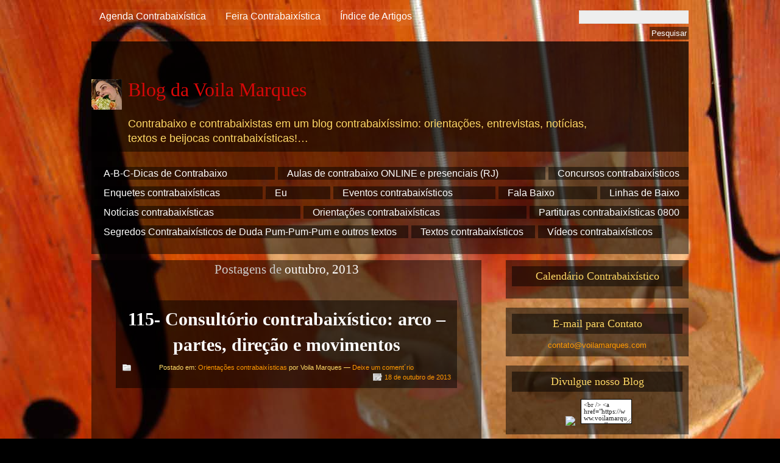

--- FILE ---
content_type: text/html; charset=UTF-8
request_url: http://www.voilamarques.com/2013/10/
body_size: 26000
content:
<!DOCTYPE html PUBLIC "-//W3C//DTD XHTML 1.0 Strict//EN" "http://www.w3.org/TR/xhtml1/DTD/xhtml1-strict.dtd">
<html xmlns="http://www.w3.org/1999/xhtml" lang="pt-BR">

<head profile="http://gmpg.org/xfn/11">
<meta http-equiv="Content-Type" content="text/html; charset=UTF-8" />


      <meta content='Blog da Voila Marques' name='TITLE'/>
      <meta content='Contrabaixo, contrabaxistas, blog contrabaixíssimo, orientações, entrevistas, notícias, textos, beijocas contrabaixísticas' name='KEYWORDS'/>
      <meta content='Contrabaixo e contrabaixistas em um blog contrabaixíssimo: orientações, entrevistas, notícias, textos e beijocas contrabaixísticas!' name='DESCRIPTION'/>
      <meta content='5 Days' name='REVISIT-AFTER'/>
      <meta content='all' name='AUDIENCE'/>
      <meta content='pt-BR' name='LANGUAGE'/>
      <meta content='Global' name='DISTRIBUTION'/>
      <meta content='all' name='ROBOTS'/>
      <meta content='all' name='GOOGLEBOT'/>
      <meta content='Voila Marques' name='AUTHOR'/>
      <meta content='pt-br' http-equiv='Content-Language'/>
      <meta content='text/html; charset=iso-8859-1' http-equiv='Content-Type'/>


<!-- <title>outubro &#124; 2013 &#124;  Blog da Voila Marques</title> -->
<title>Blog da Voila Marques - Contrabaixo e contrabaixistas em um blog contrabaixíssimo: orientações, entrevistas, notícias, textos e beijocas contrabaixísticas!&#8230;</title>

<link rel="alternate" type="application/rss+xml" title="Blog da Voila Marques RSS Feed" href="https://www.voilamarques.com/feed/" />
<link rel="pingback" href="http://www.voilamarques.com/xmlrpc.php" />

<link rel="stylesheet" href="http://www.voilamarques.com/wp-content/themes/motion/style.css" type="text/css" media="screen" />
<!--[if lt IE 7]>
<link href="/ie6.css" rel="stylesheet" type="text/css" media="screen" />
<script type="text/javascript">var clear="/images/clear.gif"; //path to clear.gif</script>
<script type="text/javascript" src="/js/unitpngfix.js"></script>

<![endif]-->

<meta name='robots' content='max-image-preview:large' />
	<style>img:is([sizes="auto" i], [sizes^="auto," i]) { contain-intrinsic-size: 3000px 1500px }</style>
	<link rel="alternate" type="application/rss+xml" title="Feed para Blog da Voila Marques &raquo;" href="https://www.voilamarques.com/feed/" />
<link rel="alternate" type="application/rss+xml" title="Feed de comentários para Blog da Voila Marques &raquo;" href="https://www.voilamarques.com/comments/feed/" />
<script type="text/javascript">
/* <![CDATA[ */
window._wpemojiSettings = {"baseUrl":"https:\/\/s.w.org\/images\/core\/emoji\/15.0.3\/72x72\/","ext":".png","svgUrl":"https:\/\/s.w.org\/images\/core\/emoji\/15.0.3\/svg\/","svgExt":".svg","source":{"concatemoji":"http:\/\/www.voilamarques.com\/wp-includes\/js\/wp-emoji-release.min.js?ver=6.7.4"}};
/*! This file is auto-generated */
!function(i,n){var o,s,e;function c(e){try{var t={supportTests:e,timestamp:(new Date).valueOf()};sessionStorage.setItem(o,JSON.stringify(t))}catch(e){}}function p(e,t,n){e.clearRect(0,0,e.canvas.width,e.canvas.height),e.fillText(t,0,0);var t=new Uint32Array(e.getImageData(0,0,e.canvas.width,e.canvas.height).data),r=(e.clearRect(0,0,e.canvas.width,e.canvas.height),e.fillText(n,0,0),new Uint32Array(e.getImageData(0,0,e.canvas.width,e.canvas.height).data));return t.every(function(e,t){return e===r[t]})}function u(e,t,n){switch(t){case"flag":return n(e,"\ud83c\udff3\ufe0f\u200d\u26a7\ufe0f","\ud83c\udff3\ufe0f\u200b\u26a7\ufe0f")?!1:!n(e,"\ud83c\uddfa\ud83c\uddf3","\ud83c\uddfa\u200b\ud83c\uddf3")&&!n(e,"\ud83c\udff4\udb40\udc67\udb40\udc62\udb40\udc65\udb40\udc6e\udb40\udc67\udb40\udc7f","\ud83c\udff4\u200b\udb40\udc67\u200b\udb40\udc62\u200b\udb40\udc65\u200b\udb40\udc6e\u200b\udb40\udc67\u200b\udb40\udc7f");case"emoji":return!n(e,"\ud83d\udc26\u200d\u2b1b","\ud83d\udc26\u200b\u2b1b")}return!1}function f(e,t,n){var r="undefined"!=typeof WorkerGlobalScope&&self instanceof WorkerGlobalScope?new OffscreenCanvas(300,150):i.createElement("canvas"),a=r.getContext("2d",{willReadFrequently:!0}),o=(a.textBaseline="top",a.font="600 32px Arial",{});return e.forEach(function(e){o[e]=t(a,e,n)}),o}function t(e){var t=i.createElement("script");t.src=e,t.defer=!0,i.head.appendChild(t)}"undefined"!=typeof Promise&&(o="wpEmojiSettingsSupports",s=["flag","emoji"],n.supports={everything:!0,everythingExceptFlag:!0},e=new Promise(function(e){i.addEventListener("DOMContentLoaded",e,{once:!0})}),new Promise(function(t){var n=function(){try{var e=JSON.parse(sessionStorage.getItem(o));if("object"==typeof e&&"number"==typeof e.timestamp&&(new Date).valueOf()<e.timestamp+604800&&"object"==typeof e.supportTests)return e.supportTests}catch(e){}return null}();if(!n){if("undefined"!=typeof Worker&&"undefined"!=typeof OffscreenCanvas&&"undefined"!=typeof URL&&URL.createObjectURL&&"undefined"!=typeof Blob)try{var e="postMessage("+f.toString()+"("+[JSON.stringify(s),u.toString(),p.toString()].join(",")+"));",r=new Blob([e],{type:"text/javascript"}),a=new Worker(URL.createObjectURL(r),{name:"wpTestEmojiSupports"});return void(a.onmessage=function(e){c(n=e.data),a.terminate(),t(n)})}catch(e){}c(n=f(s,u,p))}t(n)}).then(function(e){for(var t in e)n.supports[t]=e[t],n.supports.everything=n.supports.everything&&n.supports[t],"flag"!==t&&(n.supports.everythingExceptFlag=n.supports.everythingExceptFlag&&n.supports[t]);n.supports.everythingExceptFlag=n.supports.everythingExceptFlag&&!n.supports.flag,n.DOMReady=!1,n.readyCallback=function(){n.DOMReady=!0}}).then(function(){return e}).then(function(){var e;n.supports.everything||(n.readyCallback(),(e=n.source||{}).concatemoji?t(e.concatemoji):e.wpemoji&&e.twemoji&&(t(e.twemoji),t(e.wpemoji)))}))}((window,document),window._wpemojiSettings);
/* ]]> */
</script>
<style id='wp-emoji-styles-inline-css' type='text/css'>

	img.wp-smiley, img.emoji {
		display: inline !important;
		border: none !important;
		box-shadow: none !important;
		height: 1em !important;
		width: 1em !important;
		margin: 0 0.07em !important;
		vertical-align: -0.1em !important;
		background: none !important;
		padding: 0 !important;
	}
</style>
<link rel='stylesheet' id='wp-block-library-css' href='http://www.voilamarques.com/wp-includes/css/dist/block-library/style.min.css?ver=6.7.4' type='text/css' media='all' />
<style id='classic-theme-styles-inline-css' type='text/css'>
/*! This file is auto-generated */
.wp-block-button__link{color:#fff;background-color:#32373c;border-radius:9999px;box-shadow:none;text-decoration:none;padding:calc(.667em + 2px) calc(1.333em + 2px);font-size:1.125em}.wp-block-file__button{background:#32373c;color:#fff;text-decoration:none}
</style>
<style id='global-styles-inline-css' type='text/css'>
:root{--wp--preset--aspect-ratio--square: 1;--wp--preset--aspect-ratio--4-3: 4/3;--wp--preset--aspect-ratio--3-4: 3/4;--wp--preset--aspect-ratio--3-2: 3/2;--wp--preset--aspect-ratio--2-3: 2/3;--wp--preset--aspect-ratio--16-9: 16/9;--wp--preset--aspect-ratio--9-16: 9/16;--wp--preset--color--black: #000000;--wp--preset--color--cyan-bluish-gray: #abb8c3;--wp--preset--color--white: #ffffff;--wp--preset--color--pale-pink: #f78da7;--wp--preset--color--vivid-red: #cf2e2e;--wp--preset--color--luminous-vivid-orange: #ff6900;--wp--preset--color--luminous-vivid-amber: #fcb900;--wp--preset--color--light-green-cyan: #7bdcb5;--wp--preset--color--vivid-green-cyan: #00d084;--wp--preset--color--pale-cyan-blue: #8ed1fc;--wp--preset--color--vivid-cyan-blue: #0693e3;--wp--preset--color--vivid-purple: #9b51e0;--wp--preset--gradient--vivid-cyan-blue-to-vivid-purple: linear-gradient(135deg,rgba(6,147,227,1) 0%,rgb(155,81,224) 100%);--wp--preset--gradient--light-green-cyan-to-vivid-green-cyan: linear-gradient(135deg,rgb(122,220,180) 0%,rgb(0,208,130) 100%);--wp--preset--gradient--luminous-vivid-amber-to-luminous-vivid-orange: linear-gradient(135deg,rgba(252,185,0,1) 0%,rgba(255,105,0,1) 100%);--wp--preset--gradient--luminous-vivid-orange-to-vivid-red: linear-gradient(135deg,rgba(255,105,0,1) 0%,rgb(207,46,46) 100%);--wp--preset--gradient--very-light-gray-to-cyan-bluish-gray: linear-gradient(135deg,rgb(238,238,238) 0%,rgb(169,184,195) 100%);--wp--preset--gradient--cool-to-warm-spectrum: linear-gradient(135deg,rgb(74,234,220) 0%,rgb(151,120,209) 20%,rgb(207,42,186) 40%,rgb(238,44,130) 60%,rgb(251,105,98) 80%,rgb(254,248,76) 100%);--wp--preset--gradient--blush-light-purple: linear-gradient(135deg,rgb(255,206,236) 0%,rgb(152,150,240) 100%);--wp--preset--gradient--blush-bordeaux: linear-gradient(135deg,rgb(254,205,165) 0%,rgb(254,45,45) 50%,rgb(107,0,62) 100%);--wp--preset--gradient--luminous-dusk: linear-gradient(135deg,rgb(255,203,112) 0%,rgb(199,81,192) 50%,rgb(65,88,208) 100%);--wp--preset--gradient--pale-ocean: linear-gradient(135deg,rgb(255,245,203) 0%,rgb(182,227,212) 50%,rgb(51,167,181) 100%);--wp--preset--gradient--electric-grass: linear-gradient(135deg,rgb(202,248,128) 0%,rgb(113,206,126) 100%);--wp--preset--gradient--midnight: linear-gradient(135deg,rgb(2,3,129) 0%,rgb(40,116,252) 100%);--wp--preset--font-size--small: 13px;--wp--preset--font-size--medium: 20px;--wp--preset--font-size--large: 36px;--wp--preset--font-size--x-large: 42px;--wp--preset--spacing--20: 0.44rem;--wp--preset--spacing--30: 0.67rem;--wp--preset--spacing--40: 1rem;--wp--preset--spacing--50: 1.5rem;--wp--preset--spacing--60: 2.25rem;--wp--preset--spacing--70: 3.38rem;--wp--preset--spacing--80: 5.06rem;--wp--preset--shadow--natural: 6px 6px 9px rgba(0, 0, 0, 0.2);--wp--preset--shadow--deep: 12px 12px 50px rgba(0, 0, 0, 0.4);--wp--preset--shadow--sharp: 6px 6px 0px rgba(0, 0, 0, 0.2);--wp--preset--shadow--outlined: 6px 6px 0px -3px rgba(255, 255, 255, 1), 6px 6px rgba(0, 0, 0, 1);--wp--preset--shadow--crisp: 6px 6px 0px rgba(0, 0, 0, 1);}:where(.is-layout-flex){gap: 0.5em;}:where(.is-layout-grid){gap: 0.5em;}body .is-layout-flex{display: flex;}.is-layout-flex{flex-wrap: wrap;align-items: center;}.is-layout-flex > :is(*, div){margin: 0;}body .is-layout-grid{display: grid;}.is-layout-grid > :is(*, div){margin: 0;}:where(.wp-block-columns.is-layout-flex){gap: 2em;}:where(.wp-block-columns.is-layout-grid){gap: 2em;}:where(.wp-block-post-template.is-layout-flex){gap: 1.25em;}:where(.wp-block-post-template.is-layout-grid){gap: 1.25em;}.has-black-color{color: var(--wp--preset--color--black) !important;}.has-cyan-bluish-gray-color{color: var(--wp--preset--color--cyan-bluish-gray) !important;}.has-white-color{color: var(--wp--preset--color--white) !important;}.has-pale-pink-color{color: var(--wp--preset--color--pale-pink) !important;}.has-vivid-red-color{color: var(--wp--preset--color--vivid-red) !important;}.has-luminous-vivid-orange-color{color: var(--wp--preset--color--luminous-vivid-orange) !important;}.has-luminous-vivid-amber-color{color: var(--wp--preset--color--luminous-vivid-amber) !important;}.has-light-green-cyan-color{color: var(--wp--preset--color--light-green-cyan) !important;}.has-vivid-green-cyan-color{color: var(--wp--preset--color--vivid-green-cyan) !important;}.has-pale-cyan-blue-color{color: var(--wp--preset--color--pale-cyan-blue) !important;}.has-vivid-cyan-blue-color{color: var(--wp--preset--color--vivid-cyan-blue) !important;}.has-vivid-purple-color{color: var(--wp--preset--color--vivid-purple) !important;}.has-black-background-color{background-color: var(--wp--preset--color--black) !important;}.has-cyan-bluish-gray-background-color{background-color: var(--wp--preset--color--cyan-bluish-gray) !important;}.has-white-background-color{background-color: var(--wp--preset--color--white) !important;}.has-pale-pink-background-color{background-color: var(--wp--preset--color--pale-pink) !important;}.has-vivid-red-background-color{background-color: var(--wp--preset--color--vivid-red) !important;}.has-luminous-vivid-orange-background-color{background-color: var(--wp--preset--color--luminous-vivid-orange) !important;}.has-luminous-vivid-amber-background-color{background-color: var(--wp--preset--color--luminous-vivid-amber) !important;}.has-light-green-cyan-background-color{background-color: var(--wp--preset--color--light-green-cyan) !important;}.has-vivid-green-cyan-background-color{background-color: var(--wp--preset--color--vivid-green-cyan) !important;}.has-pale-cyan-blue-background-color{background-color: var(--wp--preset--color--pale-cyan-blue) !important;}.has-vivid-cyan-blue-background-color{background-color: var(--wp--preset--color--vivid-cyan-blue) !important;}.has-vivid-purple-background-color{background-color: var(--wp--preset--color--vivid-purple) !important;}.has-black-border-color{border-color: var(--wp--preset--color--black) !important;}.has-cyan-bluish-gray-border-color{border-color: var(--wp--preset--color--cyan-bluish-gray) !important;}.has-white-border-color{border-color: var(--wp--preset--color--white) !important;}.has-pale-pink-border-color{border-color: var(--wp--preset--color--pale-pink) !important;}.has-vivid-red-border-color{border-color: var(--wp--preset--color--vivid-red) !important;}.has-luminous-vivid-orange-border-color{border-color: var(--wp--preset--color--luminous-vivid-orange) !important;}.has-luminous-vivid-amber-border-color{border-color: var(--wp--preset--color--luminous-vivid-amber) !important;}.has-light-green-cyan-border-color{border-color: var(--wp--preset--color--light-green-cyan) !important;}.has-vivid-green-cyan-border-color{border-color: var(--wp--preset--color--vivid-green-cyan) !important;}.has-pale-cyan-blue-border-color{border-color: var(--wp--preset--color--pale-cyan-blue) !important;}.has-vivid-cyan-blue-border-color{border-color: var(--wp--preset--color--vivid-cyan-blue) !important;}.has-vivid-purple-border-color{border-color: var(--wp--preset--color--vivid-purple) !important;}.has-vivid-cyan-blue-to-vivid-purple-gradient-background{background: var(--wp--preset--gradient--vivid-cyan-blue-to-vivid-purple) !important;}.has-light-green-cyan-to-vivid-green-cyan-gradient-background{background: var(--wp--preset--gradient--light-green-cyan-to-vivid-green-cyan) !important;}.has-luminous-vivid-amber-to-luminous-vivid-orange-gradient-background{background: var(--wp--preset--gradient--luminous-vivid-amber-to-luminous-vivid-orange) !important;}.has-luminous-vivid-orange-to-vivid-red-gradient-background{background: var(--wp--preset--gradient--luminous-vivid-orange-to-vivid-red) !important;}.has-very-light-gray-to-cyan-bluish-gray-gradient-background{background: var(--wp--preset--gradient--very-light-gray-to-cyan-bluish-gray) !important;}.has-cool-to-warm-spectrum-gradient-background{background: var(--wp--preset--gradient--cool-to-warm-spectrum) !important;}.has-blush-light-purple-gradient-background{background: var(--wp--preset--gradient--blush-light-purple) !important;}.has-blush-bordeaux-gradient-background{background: var(--wp--preset--gradient--blush-bordeaux) !important;}.has-luminous-dusk-gradient-background{background: var(--wp--preset--gradient--luminous-dusk) !important;}.has-pale-ocean-gradient-background{background: var(--wp--preset--gradient--pale-ocean) !important;}.has-electric-grass-gradient-background{background: var(--wp--preset--gradient--electric-grass) !important;}.has-midnight-gradient-background{background: var(--wp--preset--gradient--midnight) !important;}.has-small-font-size{font-size: var(--wp--preset--font-size--small) !important;}.has-medium-font-size{font-size: var(--wp--preset--font-size--medium) !important;}.has-large-font-size{font-size: var(--wp--preset--font-size--large) !important;}.has-x-large-font-size{font-size: var(--wp--preset--font-size--x-large) !important;}
:where(.wp-block-post-template.is-layout-flex){gap: 1.25em;}:where(.wp-block-post-template.is-layout-grid){gap: 1.25em;}
:where(.wp-block-columns.is-layout-flex){gap: 2em;}:where(.wp-block-columns.is-layout-grid){gap: 2em;}
:root :where(.wp-block-pullquote){font-size: 1.5em;line-height: 1.6;}
</style>
<script type="text/javascript" src="http://www.voilamarques.com/wp-content/themes/motion/js/sfhover.js?ver=6.7.4" id="sfhover-js"></script>
<link rel="https://api.w.org/" href="https://www.voilamarques.com/wp-json/" /><link rel="EditURI" type="application/rsd+xml" title="RSD" href="http://www.voilamarques.com/xmlrpc.php?rsd" />
<meta name="generator" content="WordPress 6.7.4" />
<style type="text/css">.recentcomments a{display:inline !important;padding:0 !important;margin:0 !important;}</style><style type="text/css" id="custom-background-css">
body.custom-background { background-color: #000000; background-image: url("http://www.voilamarques.com//wp-content/uploads/2014/03/dsc01595a.jpg"); background-position: center top; background-size: auto; background-repeat: repeat; background-attachment: fixed; }
</style>
	</head>

<body class="archive date custom-background">
<div id="wrapper">

<div id="top">
	<ul class="top_menu"><li class="page_item page-item-745"><a href="https://www.voilamarques.com/agenda-contrabaixistica/">Agenda Contrabaixística</a></li>
<li class="page_item page-item-778"><a href="https://www.voilamarques.com/feira-contrabaixistica/">Feira Contrabaixística</a></li>
<li class="page_item page-item-742"><a href="https://www.voilamarques.com/indice-de-artigos/">Índice de Artigos</a></li>
</ul>
	<div id="search">
	<form method="get" id="searchform" action="/">
		<p>
<input type="text" value="" onfocus="if (this.value == '' ) { this.value = ''; }" onblur="if (this.value == '' ) { this.value = ''; }" name="s" id="searchbox" />  <input type="submit" class="submitbutton" value="Pesquisar" "

> 

			
	</p>
	</p>
	
	</form>
</div>













</div><!-- /top -->



<div id="capa">
<div id="header">
    <br />
    <div id="logo">
      <a href="https://www.voilamarques.com"><img src="http://www.voilamarques.com//wp-content/uploads/2013/08/Blog_50x50.jpg" alt="Blog da Voila Marques" /></a>
      <h1><a href="https://www.voilamarques.com">Blog da Voila Marques</a><br /></h1>
      <br /><div id="desc">Contrabaixo e contrabaixistas em um blog contrabaixíssimo: orientações, entrevistas, notícias, textos e beijocas contrabaixísticas!&#8230;</div>
    </div><!-- /logo -->
</div><!-- /header -->
</div><!-- /capa -->

<ul class="primary_menu">	<li class="cat-item cat-item-24"><a href="https://www.voilamarques.com/category/a-b-c-dicas-de-contrabaixo/">A-B-C-Dicas de Contrabaixo</a>
</li>
	<li class="cat-item cat-item-57"><a href="https://www.voilamarques.com/category/aulas-de-contrabaixo-acustico-online/">Aulas de contrabaixo ONLINE e presenciais (RJ)</a>
</li>
	<li class="cat-item cat-item-13"><a href="https://www.voilamarques.com/category/concursos-contrabaixisticos/">Concursos contrabaixísticos</a>
</li>
	<li class="cat-item cat-item-37"><a href="https://www.voilamarques.com/category/enquetes-contrabaixisticas/">Enquetes contrabaixísticas</a>
</li>
	<li class="cat-item cat-item-19"><a href="https://www.voilamarques.com/category/eu/">Eu</a>
</li>
	<li class="cat-item cat-item-10"><a href="https://www.voilamarques.com/category/eventos-contrabaixisticos/">Eventos contrabaixísticos</a>
</li>
	<li class="cat-item cat-item-26"><a href="https://www.voilamarques.com/category/projeto-fala-baixo-entrevistas-contrabaixisticas-em-video/">Fala Baixo</a>
</li>
	<li class="cat-item cat-item-9"><a href="https://www.voilamarques.com/category/linhas-de-baixo-entrevistas-contrabaixisticas/">Linhas de Baixo</a>
</li>
	<li class="cat-item cat-item-12"><a href="https://www.voilamarques.com/category/noticias-contrabaixisticas/">Notícias contrabaixísticas</a>
</li>
	<li class="cat-item cat-item-4"><a href="https://www.voilamarques.com/category/orientacoes-contrabaixisticas-acustico/">Orientações contrabaixísticas</a>
</li>
	<li class="cat-item cat-item-18"><a href="https://www.voilamarques.com/category/partituras-contrabaixisticas-gratuitas/">Partituras contrabaixísticas 0800</a>
</li>
	<li class="cat-item cat-item-22"><a href="https://www.voilamarques.com/category/segredos-contrabaixisticos-de-duda-pum-pum-pum-ronc-ronc/">Segredos Contrabaixísticos de Duda Pum-Pum-Pum e outros textos</a>
</li>
	<li class="cat-item cat-item-14"><a href="https://www.voilamarques.com/category/textos-contrabaixisticos/">Textos contrabaixísticos</a>
</li>
	<li class="cat-item cat-item-15"><a href="https://www.voilamarques.com/category/videos-contrabaixisticos/">Vídeos contrabaixísticos</a>
</li>
</ul>
	</div>

</div>
<!-- /Bloco de Anuncios / Cabecalho -->
<div id="main">

	<div id="content">

		
		
				<h2 id="contentdesc">Postagens de <span>outubro, 2013</span></h2>
		<br/>

		

		<div class="post-1910 post type-post status-publish format-standard hentry category-orientacoes-contrabaixisticas-acustico" id="post-1910">

			<div class="posttop">
				<h2 class="posttitle"><a href="https://www.voilamarques.com/2013/10/consultorio-contrabaixistico-arco-partes-direcao-e-movimentos/" rel="bookmark" title="Link Permanente para 115- Consultório contrabaixístico: arco &#8211; partes, direção e movimentos">115- Consultório contrabaixístico: arco &#8211; partes, direção e movimentos</a></h2>
				<div class="postmetatop">
					<div class="categs">Postado em: <a href="https://www.voilamarques.com/category/orientacoes-contrabaixisticas-acustico/" rel="category tag">Orientações contrabaixísticas</a> por Voila Marques &mdash; <a href="https://www.voilamarques.com/2013/10/consultorio-contrabaixistico-arco-partes-direcao-e-movimentos/#respond">Deixe um coment&acute;rio</a></div>
					<div class="date"><span><a href="https://www.voilamarques.com/2013/10/consultorio-contrabaixistico-arco-partes-direcao-e-movimentos/" rel="bookmark" title="Link Permanente para 115- Consultório contrabaixístico: arco &#8211; partes, direção e movimentos">18 de outubro de 2013</a></span></div>
				</div>
			</div>

			<div class="postcontent">
				<p><img fetchpriority="high" decoding="async" class="aligncenter" src="https://mauricioromao.blog.br/wp-content/uploads/2011/10/Seta-dire%C3%A7%C3%A3o-oposta-e1318946982116.jpg" alt="" width="338" height="367" /></p>
<p style="text-align: justify;">Pergunta de <span style="color: #ff9900;"><strong>Paulo Seixas</strong></span>, ao canal do <span style="color: #ff0000;"><strong>Blog da Voila Marques</strong></span>, no <strong>Youtube:</strong> &#8220;(&#8230;) Gostaria que você me tirasse uma dúvida, poderia postar um vídeo mais específico dos movimentos de arco abaixo? Estou estudando um método específico muito interessante, vou lhe exemplificar o que nele tem abaixo:</p>
<p>G= Arco inteiro<br />
H= Meio arco<br />
1/3 B= Um terço do arco<br />
u.H= Metade inferior do arco<br />
O.H= Metade superior do arco<br />
Fr. Frog end of bow (fim de sapo de arco)<br />
M=Meio arco<br />
Sp= No ponto<br />
M*= Na parte superior ou inferior da curva&#8221;</p>
<p style="text-align: justify;">Paulo, infelizmente, estou temporariamente sem poder postar vídeo, mas assim que possível o farei, ok?<br />
Enquanto isso não acontece, vou deixar por escrito a explicação&#8230;</p>
<p style="text-align: justify;">Primeiro, é preciso conhecer quais são as partes do arco, a direção do arco e os movimentos com o arco, entender todo o “processo” e praticá-lo nos estudos. Pode ser que demore um pouco até você “automatizar” os movimentos, mas disciplina, paciência e pequenas noções de matemática e física fazem o resultado aparecer mais rápido nos estudos e nas músicas.</p>
<p style="text-align: center;"><span style="color: #ffff00;"><strong>PARTES DO ARCO:</strong></span></p>
<p style="text-align: justify;"><strong><span style="color: #ff9900;"><span style="text-decoration: underline;">Talão</span> (frog)</span>:</strong> parte inferior do arco, onde fica a mão direita do contrabaixista, à direita dele:</p>
<p style="text-align: center;"><img decoding="async" class="aligncenter" src="https://www.stringemporium.com/images/brazilwood-upright-bass-bow-french-frog-t.jpg" alt="" width="377" height="117" /></p>
<p style="text-align: justify;"><strong><span style="color: #ff9900;"><span style="text-decoration: underline;">Ponta</span>:</span></strong> parte superior do arco, onde fica a ponteira (aquele biquinho de osso), à esquerda dele:</p>
<p style="text-align: center;"><img decoding="async" class="aligncenter" src="https://www.stringemporium.com/images/brazilwood-upright-bass-bow-german-tip-t.jpg" alt="" width="237" height="127" /></p>
<p style="text-align: justify;"><strong><span style="color: #ff9900;"><span style="text-decoration: underline;">Meio do arco</span>:</span></strong> é exatamente a metade do arco. Se o arco medir do parafuso do talão (ponta inferior) até a ponteira (ponta superior) 72 cm, o meio do arco será em 36 cm:</p>
<p style="text-align: justify;"><img loading="lazy" decoding="async" class="aligncenter" src="https://i1.ytimg.com/vi/dZFE9kh0-Kw/mqdefault.jpg" alt="" width="320" height="180" /></p>
<p style="text-align: center;"> <strong style="color: #ffff00;">DIREÇÃO DO ARCO:</strong></p>
<p style="text-align: justify;"><strong><span style="color: #ff9900;"><span style="text-decoration: underline;">Arco para baixo</span>:</span></strong> é quando o movimento que vai para a direita do contrabaixista (para a esquerda do arco), do talão para a ponta, e é representado por um quadrado sem o risco de baixo:</p>
<p style="text-align: center;"><img loading="lazy" decoding="async" class="aligncenter" src="https://upload.wikimedia.org/wikipedia/commons/2/21/Down_Bow.png" alt="" width="181" height="117" /></p>
<p style="text-align: justify;"><strong><span style="color: #ff9900;"><span style="text-decoration: underline;">Arco para cima</span>:</span></strong> é quando o movimento vai para a esquerda do contrabaixista (para a direita do arco), da ponta para o talão, e é representado por um V:</p>
<p style="text-align: center;"><img loading="lazy" decoding="async" class="aligncenter" src="https://upload.wikimedia.org/wikipedia/commons/0/03/Up_Bow.png" alt="" width="176" height="168" /></p>
<p style="text-align: center;"><strong style="color: #ffff00;">MOVIMENTOS COM O ARCO:</strong></p>
<p style="text-align: justify;"><strong><span style="color: #ff9900;"><span style="text-decoration: underline;">Arco inteiro</span>:</span></strong> é o movimento do arco feito do talão até a ponta (arco para baixo), ou da ponta até o talão (arco para cima), usando todo o arco para a execução da nota ou do grupo de notas (quando há ligaduras, etc.). Para esse movimento pode-se dizer “arco inteiro” ou “do talão até a ponta”:</p>
<p style="text-align: center;"><img loading="lazy" decoding="async" class="aligncenter" src="https://upload.wikimedia.org/wikipedia/commons/thumb/3/34/AGK_bass_bow_grip.jpg/220px-AGK_bass_bow_grip.jpg" alt="" width="220" height="175" /></p>
<p style="text-align: justify;"><strong><span style="color: #ff9900;"><span style="text-decoration: underline;">Meio do arco</span>:</span></strong> é o movimento do arco feito usando somente metade do arco, no meio dele. Para isso, é necessário descartar ¼ de arco de cada uma das extremidades (inferior e superior), e tocar usando somente a metade restante, no meio do arco. O meio do arco pode ser feito em direção à ponta (arco para baixo) ou em direção ao talão (arco para cima). Para entender melhor a quantidade de arco utilizada, divida imaginariamente o arco em quatro partes iguais. Não toque no primeiro quarto e nem no último: somente nos dois quartos do meio:</p>
<p style="text-align: center;"><img loading="lazy" decoding="async" class="aligncenter" src="https://www.wps.pwp.blueyonder.co.uk/images/bows/smalldetache.gif" alt="" width="327" height="45" /></p>
<p style="text-align: center;"><img loading="lazy" decoding="async" class="aligncenter" src="https://www.wps.pwp.blueyonder.co.uk/images/bows/bowdetache.gif" alt="" width="352" height="69" /></p>
<p style="text-align: center;"><img loading="lazy" decoding="async" class="aligncenter" src="https://schools-wikipedia.org/images/2364/236437.jpg" alt="" width="240" height="336" /></p>
<p style="text-align: justify;"><strong><span style="color: #ff9900;"><span style="text-decoration: underline;">Metade inferior do arco</span>:</span></strong> é quando o movimento do arco parte do talão, em direção ao meio do arco (arco para baixo), ou do meio do arco, em direção ao talão (arco para cima);</p>
<p style="text-align: center;"><img loading="lazy" decoding="async" class="aligncenter" src="https://www.wps.pwp.blueyonder.co.uk/images/bows/bowchords.gif" alt="" width="352" height="69" /></p>
<p style="text-align: justify;"><strong><span style="color: #ff9900;"><span style="text-decoration: underline;">Metade superior do arco</span>:</span></strong> é quando o movimento do arco parte do meio do arco, em direção à ponta (arco para baixo), ou da ponta, em direção ao meio do arco (arco para cima):</p>
<p style="text-align: center;"><img loading="lazy" decoding="async" class="aligncenter" src="https://teachers.saschina.org/lhu/files/2010/04/bow-straight-1.JPG" alt="" width="219" height="164" /></p>
<p style="text-align: justify;"><strong><span style="color: #ff9900;"><span style="text-decoration: underline;">Talão</span>:</span></strong> quando se diz “tocar no talão”, o movimento é feito na oitava ou no quarto inferior do arco, começando no talão até uns quatro dedos depois dele, no máximo (arco para baixo), ou desses quatro dedos após o talão em direção ao talão (arco para cima):</p>
<p><img loading="lazy" decoding="async" class="alignleft" src="https://www.soundjunction.org/uploads/images/A2757_DoubleBassBow_OverFrog_99x161_1541.JPG" alt="" width="99" height="161" /></p>
<p><img loading="lazy" decoding="async" class="alignright" src="https://farm1.static.flickr.com/189/511381458_bdf39534b1_m.jpg" alt="" width="104" height="156" /></p>
<p style="text-align: justify;"><strong><span style="color: #ff9900;"><span style="text-decoration: underline;">Ponta</span>:</span></strong> quando se diz “tocar na ponta”, o movimento é feito na oitava ou no quarto superior do arco, começando até uns quatro dedos antes da ponta, no máximo, em direção à ponta (arco para baixo), ou da ponta até esses quatro dedos depois dela (arco para cima):</p>
<p style="text-align: center;"><img loading="lazy" decoding="async" class="aligncenter" src="https://img.youtube.com/vi/8kgsDIXmy_I/0.jpg" alt="" width="210" height="158" /></p>
<p style="text-align: justify;"><strong><span style="color: #ff9900;"><span style="text-decoration: underline;">Terço do arco</span>:</span></strong> é o movimento do arco feito usando somente um terço do arco. Para isso, é necessário dividir o arco em três partes iguais. Com isso haverá três terços: o inferior, feito no terço mais próximo ao talão; o terço do meio, quando se elimina o som dos terços inferior e superior, e toca-se somente com o terço que sobrou; e o terço superior, feito no terço mais próximo à ponta. Todos esses movimentos podem ser feitos com o arco para baixo ou para cima.</p>
<p style="text-align: justify;">Nunca ouvi os termos “na parte superior ou inferior da curva”. Acredito que o autor tenha tido a intenção de definir os movimentos feitos a partir ou até a curva do arco (meio do arco). Com isso, teremos o movimento do meio para a ponta (parte superior), e do meio para o talão (parte inferior). Para fazê-los, é só reler “metade inferior do arco” e “metade superior do arco”.</p>
<p style="text-align: justify;">Para complementar os seus estudos, sugiro que dê uma olhada nesse artigo da Sônia Ray e do Fausto Borém:</p>
<p style="text-align: justify;"><a href="https://www.revista-art.com/bow-placement-on-the-double-bass-a-notational-proposal-of-bow-regions-and-string-contact-points">Bow Placement on the Double Bass: a Notational Proposal of Bow Regions and String Contact Points</a></p>
<p style="text-align: justify;">Os desenhos do texto foram tirados desse link, que também vale a pena dar uma &#8220;zoiadinha&#8221;:<br />
<a href="https://www.wps.pwp.blueyonder.co.uk/Elements_of_good_violin_technique.htm">https://www.wps.pwp.blueyonder.co.uk/Elements_of_good_violin_technique.htm</a></p>
<p style="text-align: justify;">Espero ter ajudado.<br />
Boa sorte contrabaixística procê!<br />
Voila</p>
<p><a href="https://creativecommons.org/licenses/by-nc-nd/3.0/br/" rel="license"><img decoding="async" style="border-width: 0;" src="https://i.creativecommons.org/l/by-nc-nd/3.0/80x15.png" alt="Licença Creative Commons" /></a><br />
<span>Consultório contrabaixístico</span> by <a href="https://www.voilamarques.com//category/indice-consultorio-contrabaixistico/" rel="cc:attributionURL">Voila Marques</a> is licensed under a <a href="https://creativecommons.org/licenses/by-nc-nd/3.0/br/" rel="license">Creative Commons Atribuição-Uso Não-Comercial-Não a obras derivadas License</a>.</p>
			</div>

			<div class="postmetabottom">
				<div class="tags"></div>
				<div class="readmore">
					<span>
													<a href="https://www.voilamarques.com/2013/10/consultorio-contrabaixistico-arco-partes-direcao-e-movimentos/#comments" title="115- Consultório contrabaixístico: arco &#8211; partes, direção e movimentosComment on ">Comment </a>
											</span>
				</div>
			</div>

		</div><!-- /post -->

		

		<div class="post-1880 post type-post status-publish format-standard hentry category-noticias-contrabaixisticas" id="post-1880">

			<div class="posttop">
				<h2 class="posttitle"><a href="https://www.voilamarques.com/2013/10/a-melodia-de-weslei-o-menino-que-se-apaixonou-pela-musica-reportagem-do-jornal-zero-hora/" rel="bookmark" title="Link Permanente para A melodia de Weslei: o menino que se apaixonou pela música (Reportagem do Jornal Zero Hora)">A melodia de Weslei: o menino que se apaixonou pela música (Reportagem do Jornal Zero Hora)</a></h2>
				<div class="postmetatop">
					<div class="categs">Postado em: <a href="https://www.voilamarques.com/category/noticias-contrabaixisticas/" rel="category tag">Notícias contrabaixísticas</a> por Voila Marques &mdash; <a href="https://www.voilamarques.com/2013/10/a-melodia-de-weslei-o-menino-que-se-apaixonou-pela-musica-reportagem-do-jornal-zero-hora/#comments">1 Coment&acute;rio</a></div>
					<div class="date"><span><a href="https://www.voilamarques.com/2013/10/a-melodia-de-weslei-o-menino-que-se-apaixonou-pela-musica-reportagem-do-jornal-zero-hora/" rel="bookmark" title="Link Permanente para A melodia de Weslei: o menino que se apaixonou pela música (Reportagem do Jornal Zero Hora)">15 de outubro de 2013</a></span></div>
				</div>
			</div>

			<div class="postcontent">
				<p><center><br />
[iframe width=&#8221;560&#8243; height=&#8221;315&#8243; scrolling=&#8221;no&#8221; frameborder=&#8221;0&#8243; src=&#8221;https://videos.clicrbs.com.br/rs/zerohora/videonews/44927&#8243;]</center>Reportagem retirada do site https://zerohora.clicrbs.com.br , publicada em outubro/ 2013.<br />
Autor: Zero Hora Fotos: Bruno Alencastro/ Agência RBS</p>
<p><img loading="lazy" decoding="async" class="alignright" title="Bruno Alencastro/ Agência RBS" src="https://www.rbsdirect.com.br/imagesrc/15713334.jpg?w=304&amp;a=c" alt="" width="213" height="650" /></p>
<p><span style="font-size: 2em;">Quatro cordas, um sonho</span></p>
<h2>Após descobrir a diferença entre um contrabaixo elétrico e um acústico, menino de Canoas quer virar músico da Ospa</h2>
<div>
<p style="text-align: justify;"><strong>Foi por engano que Weslei Felix Ajarda entrou pela primeira vez no Conservatório Pablo Komlós. Os olhos escuros e curiosos ansiavam por aulas de contrabaixo elétrico, um complemento ao seu aprendizado com amigos. </strong></p>
<p style="text-align: justify;">Com as mãos já acostumadas com as cordas do instrumento, ele preencheu a ficha de inscrição. Há cinco meses, o menino de 14 anos sequer sabia o que era música clássica, a ponto de confundir o contrabaixo elétrico com acústico.</p>
<p style="text-align: justify;">Após passar na seleção, o primeiro instante foi de surpresa. O adolescente deparou com um instrumento da sua altura, mas duas vezes mais largo que ele. Quando os dedos seguraram o arco e o arrastaram pelas cordas grossas, não foi somente o som que o fez se afeiçoar: foi o sentimento. O menino guarda dentro de si a primeira sensação dos acordes. E todas as quartas-feiras à tarde, quando tem aula de contrabaixo clássico com o professor Eder Francisco Kinappe, ainda sente o mesmo estardalhaço dentro de si.</p>
<p style="text-align: justify;">A vida do Weslei que estuda de manhã na escola Escola Municipal de Ensino Fundamental Professora Nancy Ferreira Pansera, no bairro Guajuviras, em Canoas, quase se separa da vida do Weslei que nas tardes de quarta-feira vai para Porto Alegre. A música é o elemento que contrasta as duas realidades.</p>
<p style="text-align: justify;">Quando acorda às 7h para ir à sala de aula, o boné vermelho e o uniforme escolar não indicam qualquer relação com a música clássica. O rosto brincalhão, que divide a atenção entre conversar com os colegas e absorver os conhecimentos, adquire uma expressão séria pouco depois do almoço, quando, às pressas, troca de roupa e anda rapidamente até a parada de ônibus. Weslei percorre parte do trajeto de trem, muitas vezes lotado. Quando desce na última estação, em Porto Alegre, apressa o passo para chegar a tempo na aula.</p>
<p style="text-align: justify;">Diferentemente da escola, Weslei não perde o foco quando entra em uma das salas do segundo piso do Conservatório. Após cumprimentar o professor, se abaixa para pegar o instrumento e, de forma delicada, o ergue do chão. Se os olhos se focam no contrabaixo, os ouvidos, porém, prestam atenção à voz baixa e calma do instrutor. Em pouco menos de uma hora, o garoto tenta saciar a vontade de colocar nas cordas o sentimento que vibra dentro de si conciliando com a leitura da partitura.</p>
<p>&nbsp;</p>
<p><img loading="lazy" decoding="async" class="alignright" src="https://www.rbsdirect.com.br/imagesrc/15713541.jpg?w=304&amp;a=c" alt="" width="175" height="117" /></p>
<p><img loading="lazy" decoding="async" class="alignleft" src="https://www.rbsdirect.com.br/imagesrc/15710900.jpg?w=624&amp;a=c" alt="" width="350" height="233" /><img loading="lazy" decoding="async" class="alignright" src="https://www.rbsdirect.com.br/imagesrc/15713452.jpg?w=304&amp;a=c" alt="" width="182" height="195" /></p>
</div>
<p>&nbsp;</p>
<p style="text-align: justify;"><strong>De exemplo, um caminho parecido</strong></p>
<p style="text-align: justify;">A música é a inspiração para Weslei sonhar em fazer parte de uma orquestra. Nas poucas vezes em que vai assistir a um dos concertos da Ospa, além de sentir a melodia invadindo o teatro, sente o sonho pulsar dentro de si. Os olhos de Weslei se direcionam a Eder quase que do começo ao fim do concerto. O menino se imagina lá. Pensa no que se passa na mente dos músicos e alimenta ainda mais a esperança de um dia conquistar o teatro com as suas próprias notas.</p>
<p style="text-align: justify;">&#8211; Eu vejo ele como um talento acima da média. O Weslei tem uma extrema facilidade para fazer música. É só ter a oportunidade e estudar o que precisa &#8211; revela Eder.</p>
<p style="text-align: justify;"><strong>A reabertura do Conservatório</strong></p>
<p style="text-align: justify;">O sonho de Weslei também está em outros rostos e mãos tão cuidadosas quanto as dele com os instrumentos de orquestra. Está nos olhos de meninos e meninas que deixam seus lares e colocam de lado uma infância de brincadeiras para viver com a música. Empenhados em descobrir quão além o som do instrumento pode ir, convencem os pais a pagar o transporte até o Conservatório, o que para muitas famílias é um valor significante.</p>
<p style="text-align: justify;">Entretanto, o sonho de Weslei ainda é uma partitura inacabada. Assim como a transformação do sonho para a realidade, ele precisa evoluir no contrabaixo, e este desenvolvimento está ligado com a prática e o estudo. Para o menino de 14 anos um dia poder estar no palco, o talento e a dedicação não são as únicas duas características determinantes.</p>
<p style="text-align: justify;">&#8211; O instrumento em casa é imprescindível. Não tê-lo em casa inviabiliza o estudo &#8211; explica.</p>
<p style="text-align: justify;">Para a família de Weslei o custo do instrumento é inviável. O mais barato e de baixa qualidade sai em torno de R$ 2,5 mil, e um de qualidade média está aproximadamente R$ 9 mil.</p>
<p style="text-align: justify;">Desde que o Conservatório Pablo Komlós reabriu, em maio, depois de quase dez anos sem atividade, a escola realiza uma campanha para a doação de instrumentos. Segundo a diretora da instituição, Nisiane Franklin da Silva, muitas pessoas aderiram à campanha, mas as doações recebidas são dos instrumentos mais conhecidos, como violino. Ao todo, são 11 instrumentos disponibilizados na escola, quatro de cordas (violino, viola, violoncelo e contrabaixo), três de madeiras (oboé, clarinete e fagote) e quatro de metais (tuba, trompa, trombone e trompete).</p>
<p style="text-align: justify;">A necessidade se torna ainda maior porque o Conservatório reabriu com um diferencial. Até 2004, quando ele foi desativado principalmente por falta de professores, o intermediário era o nível mais baixo para um aluno entrar, depois de realizar uma prova. Apenas alguns alunos de baixa renda, que se destacavam em outros projetos sociais, e que já dominavam algum instrumento, eram deslocados para a Ospa. Neste ano, porém, optou-se por abrir vagas para crianças e adolescentes de baixa renda. Das 220 vagas, 44 eram específicas para este público. Assim como Weslei, a maioria dos alunos que entrou nesta condição não possui o instrumento para levar para casa e praticar.</p>
<p style="text-align: justify;"><strong>A futura orquestra jovem</strong></p>
<p style="text-align: justify;">A doação de instrumentos não beneficiará somente os estudantes que necessitam da prática em casa, mas também contribuirá para a formação de uma Orquestra Jovem. Conforme Nisiane, a ideia é que em 2014 uma orquestra jovem seja formada. Nela, estarão os alunos do Conservatório que se destacam e também os estudantes do curso de Música da Universidade Federal do Rio Grande do Sul (UFRGS).</p>
<p style="text-align: justify;">&#8211; É por isso que a nossa campanha vai além. Para conseguirmos formar esta orquestra, precisamos da doação de todos os instrumentos &#8211; conclui a diretora. A orquestra jovem pode ser meio caminho andado para a realização do sonho de Weslei.</p>
			</div>

			<div class="postmetabottom">
				<div class="tags"></div>
				<div class="readmore">
					<span>
													<a href="https://www.voilamarques.com/2013/10/a-melodia-de-weslei-o-menino-que-se-apaixonou-pela-musica-reportagem-do-jornal-zero-hora/#comments" title="A melodia de Weslei: o menino que se apaixonou pela música (Reportagem do Jornal Zero Hora)Comment on ">Comment </a>
											</span>
				</div>
			</div>

		</div><!-- /post -->

		

		<div class="post-1873 post type-post status-publish format-standard hentry category-noticias-contrabaixisticas" id="post-1873">

			<div class="posttop">
				<h2 class="posttitle"><a href="https://www.voilamarques.com/2013/10/dizem-que/" rel="bookmark" title="Link Permanente para Dizem que&#8230;">Dizem que&#8230;</a></h2>
				<div class="postmetatop">
					<div class="categs">Postado em: <a href="https://www.voilamarques.com/category/noticias-contrabaixisticas/" rel="category tag">Notícias contrabaixísticas</a> por Voila Marques &mdash; <a href="https://www.voilamarques.com/2013/10/dizem-que/#respond">Deixe um coment&acute;rio</a></div>
					<div class="date"><span><a href="https://www.voilamarques.com/2013/10/dizem-que/" rel="bookmark" title="Link Permanente para Dizem que&#8230;">14 de outubro de 2013</a></span></div>
				</div>
			</div>

			<div class="postcontent">
				<p style="text-align: center;"><a href="https://www.voilamarques.com//wp-content/uploads/2013/10/1174902_728678703816020_1885567413_n.jpg"><img loading="lazy" decoding="async" class="aligncenter  wp-image-1874" title="1174902_728678703816020_1885567413_n" src="https://www.voilamarques.com//wp-content/uploads/2013/10/1174902_728678703816020_1885567413_n.jpg" alt="" width="559" height="371" srcset="https://www.voilamarques.com/wp-content/uploads/2013/10/1174902_728678703816020_1885567413_n.jpg 720w, https://www.voilamarques.com/wp-content/uploads/2013/10/1174902_728678703816020_1885567413_n-300x198.jpg 300w" sizes="auto, (max-width: 559px) 100vw, 559px" /></a></p>
			</div>

			<div class="postmetabottom">
				<div class="tags"></div>
				<div class="readmore">
					<span>
													<a href="https://www.voilamarques.com/2013/10/dizem-que/#comments" title="Dizem que&#8230;Comment on ">Comment </a>
											</span>
				</div>
			</div>

		</div><!-- /post -->

		

		<div class="post-1862 post type-post status-publish format-standard hentry category-concursos-contrabaixisticos" id="post-1862">

			<div class="posttop">
				<h2 class="posttitle"><a href="https://www.voilamarques.com/2013/10/concurso-para-professor-de-educacao-basica-contrabaixo-acustico-df-ate-24102013/" rel="bookmark" title="Link Permanente para Concurso para Professor de Educação Básica &#8211; Contrabaixo Acústico (DF), até 24/10/2013">Concurso para Professor de Educação Básica &#8211; Contrabaixo Acústico (DF), até 24/10/2013</a></h2>
				<div class="postmetatop">
					<div class="categs">Postado em: <a href="https://www.voilamarques.com/category/concursos-contrabaixisticos/" rel="category tag">Concursos contrabaixísticos</a> por Voila Marques &mdash; <a href="https://www.voilamarques.com/2013/10/concurso-para-professor-de-educacao-basica-contrabaixo-acustico-df-ate-24102013/#respond">Deixe um coment&acute;rio</a></div>
					<div class="date"><span><a href="https://www.voilamarques.com/2013/10/concurso-para-professor-de-educacao-basica-contrabaixo-acustico-df-ate-24102013/" rel="bookmark" title="Link Permanente para Concurso para Professor de Educação Básica &#8211; Contrabaixo Acústico (DF), até 24/10/2013">7 de outubro de 2013</a></span></div>
				</div>
			</div>

			<div class="postcontent">
				<p style="text-align: left;"><a href="https://documentalesdemusica.blogspot.com.br/2013/05/un-viaje-sonoro-traves-del-contrabajo.html"><img loading="lazy" decoding="async" class="aligncenter" src="https://2.bp.blogspot.com/-a7htg0oQH7M/UYK1H9zKbwI/AAAAAAAABnY/PxVLVyV8cuM/s400/contrabajo.gif" alt="" width="290" height="360" /></a>Notícia retirada do site <a href="https://www.ibfc.org.br/Concurso/concurso-selecionado.aspx?id=P6TYi3AaN2s=">www.ibfc.org.br</a></p>
<p style="text-align: justify;">Estão abertas as inscrições para <strong>Professor de Educação Básica da Carreira do Magistério Público do Distrito Federal</strong>.</p>
<p style="text-align: justify;">Há vagas para professores de diversos instrumentos, incluindo de <span style="color: #ffff00;"><strong>Contrabaixo Acústico</strong></span>, e é exigido licenciatura plena em Música ou bacharelado no instrumento, com complementação pedagógica.<br />
Nº de vagas para Professor de Contrabaixo Acústico: 01 vaga (20 horas semanais).<br />
Vencimentos: R$ 4.343,18 (40 horas semanais) e de R$ 1.764,42 (20 horas semanais).<br />
Inscrições: até 24/10/2013<br />
Edital: <a href="https://www2.ibfc.org.br/arquivos/Edital_1_GDF.pdf"><strong>clique aqui</strong></a></p>
			</div>

			<div class="postmetabottom">
				<div class="tags"></div>
				<div class="readmore">
					<span>
													<a href="https://www.voilamarques.com/2013/10/concurso-para-professor-de-educacao-basica-contrabaixo-acustico-df-ate-24102013/#comments" title="Concurso para Professor de Educação Básica &#8211; Contrabaixo Acústico (DF), até 24/10/2013Comment on ">Comment </a>
											</span>
				</div>
			</div>

		</div><!-- /post -->

		

		<div class="post-1856 post type-post status-publish format-standard hentry category-noticias-contrabaixisticas" id="post-1856">

			<div class="posttop">
				<h2 class="posttitle"><a href="https://www.voilamarques.com/2013/10/como-transportar-um-contrabaixo/" rel="bookmark" title="Link Permanente para Como transportar um contrabaixo">Como transportar um contrabaixo</a></h2>
				<div class="postmetatop">
					<div class="categs">Postado em: <a href="https://www.voilamarques.com/category/noticias-contrabaixisticas/" rel="category tag">Notícias contrabaixísticas</a> por Voila Marques &mdash; <a href="https://www.voilamarques.com/2013/10/como-transportar-um-contrabaixo/#respond">Deixe um coment&acute;rio</a></div>
					<div class="date"><span><a href="https://www.voilamarques.com/2013/10/como-transportar-um-contrabaixo/" rel="bookmark" title="Link Permanente para Como transportar um contrabaixo">6 de outubro de 2013</a></span></div>
				</div>
			</div>

			<div class="postcontent">
				<p>Hoje, achei esta página na Internet, com fotos do que eu considero um transporte alternativo de contrabaixo pra lá de &#8220;inusitado&#8221;: bicicleta! Vejam só:</p>
<p style="text-align: left;">Notícia e fotos retiradas e copiadas do site <a href="https://jipiblog.jipiz.fr/2013/08/27/comment-transporter-contrebasse-2/">Le jipiblog</a>, postadas em 27 de agosto de 2013.</p>
<p>&#8220;Andar de bicicleta não é, talvez, a melhor maneira de levar um baixo para chegar ao local do show &#8230; Este ganha o prêmio de acrobacias&#8221;</p>
<p style="text-align: center;"><img loading="lazy" decoding="async" class=" aligncenter" src="https://jipiblog.jipiz.fr/wp-content/uploads/2013/08/Contrebasse-velo.jpg" alt="" width="325" height="325" /></p>
<p style="text-align: left;">&#8220;Seu nome é Matt Robert mais imagens no <a href="https://dandyhorsemagazine.com/blog/2013/03/29/matt-roberts-amazing-diy-bass-trailer/">seu blog</a>:&#8221;</p>
<p><img loading="lazy" decoding="async" class="aligncenter" src="https://jipiblog.jipiz.fr/wp-content/uploads/2013/08/contrebasse-a-velo2.jpg" alt="" width="528" height="351" /></p>
<p>&#8220;Na China também:&#8221;</p>
<p style="text-align: center;"><img loading="lazy" decoding="async" class="aligncenter" src="https://jipiblog.jipiz.fr/wp-content/uploads/2013/08/Contrebasse-remorque.jpg" alt="" width="559" height="353" /></p>
<p>&#8220;É ainda um pequeno caixão&#8230;&#8221;</p>
<p><img loading="lazy" decoding="async" class="aligncenter" src="https://jipiblog.jipiz.fr/wp-content/uploads/2013/08/remorque-contrebasse.jpg.jpg" alt="" width="500" height="375" /></p>
<p>&#8220;Baixo, mas não só:&#8221;</p>
<p><img loading="lazy" decoding="async" class="aligncenter" src="https://jipiblog.jipiz.fr/wp-content/uploads/2013/08/bass-on-bike.jpg" alt="" width="498" height="334" /></p>
<p><img loading="lazy" decoding="async" class="aligncenter" src="https://jipiblog.jipiz.fr/wp-content/uploads/2013/08/bass-transport.jpg" alt="" width="600" height="425" /></p>
<p><img loading="lazy" decoding="async" class="aligncenter" src="https://jipiblog.jipiz.fr/wp-content/uploads/2013/08/contrebasse-mobylette.jpg" alt="" width="150" height="198" /></p>
<p>&#8220;Isto é normal em Amsterdan:&#8221;</p>
<p><img loading="lazy" decoding="async" class="aligncenter" src="https://jipiblog.jipiz.fr/wp-content/uploads/2013/08/bass-amsterdam.jpg" alt="" width="500" height="320" /></p>
<p><img loading="lazy" decoding="async" class="aligncenter" src="https://jipiblog.jipiz.fr/wp-content/uploads/2013/08/Bass-a-velo2.jpg" alt="" width="500" height="500" /></p>
			</div>

			<div class="postmetabottom">
				<div class="tags"></div>
				<div class="readmore">
					<span>
													<a href="https://www.voilamarques.com/2013/10/como-transportar-um-contrabaixo/#comments" title="Como transportar um contrabaixoComment on ">Comment </a>
											</span>
				</div>
			</div>

		</div><!-- /post -->

		

		<div class="post-1847 post type-post status-publish format-standard hentry category-concursos-contrabaixisticos" id="post-1847">

			<div class="posttop">
				<h2 class="posttitle"><a href="https://www.voilamarques.com/2013/10/concurso-para-contrabaixista-da-ufac-rio-branco-acre-ate-17102013/" rel="bookmark" title="Link Permanente para Concurso para contrabaixista da UFAC (Rio Branco &#8211; Acre), até 17/10/2013">Concurso para contrabaixista da UFAC (Rio Branco &#8211; Acre), até 17/10/2013</a></h2>
				<div class="postmetatop">
					<div class="categs">Postado em: <a href="https://www.voilamarques.com/category/concursos-contrabaixisticos/" rel="category tag">Concursos contrabaixísticos</a> por Voila Marques &mdash; <a href="https://www.voilamarques.com/2013/10/concurso-para-contrabaixista-da-ufac-rio-branco-acre-ate-17102013/#respond">Deixe um coment&acute;rio</a></div>
					<div class="date"><span><a href="https://www.voilamarques.com/2013/10/concurso-para-contrabaixista-da-ufac-rio-branco-acre-ate-17102013/" rel="bookmark" title="Link Permanente para Concurso para contrabaixista da UFAC (Rio Branco &#8211; Acre), até 17/10/2013">6 de outubro de 2013</a></span></div>
				</div>
			</div>

			<div class="postcontent">
				<p style="text-align: center;"><a href="https://festival.tzigart.com/JUIN2003/PHOTOS/PHOTOS-BRATSCH.htm"><img loading="lazy" decoding="async" class="aligncenter" title="Photo du Festival de Musique Tzigane - juin/ juillet 2003" src="https://festival.tzigart.com/JUIN2003/PHOTOS/BRATSCH/Contrebasse2.JPG" alt="" width="328" height="491" /></a></p>
<p>Notícia retirada do site <a href="https://www.ufac.br/portal/editais-concursos/nups/edital-nups-no-02-2013-concurso-publico-para-o-cargo-de-musico">www.ufac.br</a></p>
<p style="text-align: justify;">Estão abertas as inscrições para <strong>Músico &#8211; modalidade <span style="color: #ffff00;">Contrabaixista Acústico</span> (nível superior)</strong> da <strong>Universidade Federal do Acre</strong>.<br />
Salário básico: R$ 3.138,70<br />
Carga horária: 25 horas semanais<br />
Nº de vagas: 01<br />
Inscrições: <strong>até 17 de outubro de 2013</strong><br />
Taxa de inscrição e edital: <a href="https://www.ufac.br/portal/editais-concursos/nups/edital-nups-no-02-2013-concurso-publico-para-o-cargo-de-musico/EDITAL0022013MSICO.pdf">clique aqui </a></p>
			</div>

			<div class="postmetabottom">
				<div class="tags"></div>
				<div class="readmore">
					<span>
													<a href="https://www.voilamarques.com/2013/10/concurso-para-contrabaixista-da-ufac-rio-branco-acre-ate-17102013/#comments" title="Concurso para contrabaixista da UFAC (Rio Branco &#8211; Acre), até 17/10/2013Comment on ">Comment </a>
											</span>
				</div>
			</div>

		</div><!-- /post -->

		

		<div class="post-1828 post type-post status-publish format-standard hentry category-videos-contrabaixisticos" id="post-1828">

			<div class="posttop">
				<h2 class="posttitle"><a href="https://www.voilamarques.com/2013/10/uma-viagem-sonora-atraves-do-contrabaixo/" rel="bookmark" title="Link Permanente para Uma viagem sonora através do contrabaixo">Uma viagem sonora através do contrabaixo</a></h2>
				<div class="postmetatop">
					<div class="categs">Postado em: <a href="https://www.voilamarques.com/category/videos-contrabaixisticos/" rel="category tag">Vídeos contrabaixísticos</a> por Voila Marques &mdash; <a href="https://www.voilamarques.com/2013/10/uma-viagem-sonora-atraves-do-contrabaixo/#respond">Deixe um coment&acute;rio</a></div>
					<div class="date"><span><a href="https://www.voilamarques.com/2013/10/uma-viagem-sonora-atraves-do-contrabaixo/" rel="bookmark" title="Link Permanente para Uma viagem sonora através do contrabaixo">1 de outubro de 2013</a></span></div>
				</div>
			</div>

			<div class="postcontent">
				<p>Hoje, achei um vídeo sensacional sobre o contrabaixo na História da Música: &#8220;Un Viaje Sonoro a través del Contrabajo&#8221;.</p>
<p>Feito por <strong><a href="https://robertoterron.wordpress.com/">Roberto Terrón</a></strong>, a partir de vídeos postados no Youtube, delineia a trajetória musical do contrabaixo, com alguns relatos e muita música.</p>
<p>Um belíssimo trabalho, que vale cada minuto dos nossos olhos, coração e ouvidinhos!</p>
<p>Curiosidade: a partir do 6º minuto, reparem que quem aparece falando e tocando é a nossa competentíssima contrabaixista brasileira Ana Valéria Poles, atual chefe de naipe da OSESP, e então aluna do grande contrabaixista Ludwig Streicher.</p>
<p>https://youtu.be/LQFHQj2dgPQ</p>
<p>Texto retirado do site <a href="https://www.youtube.com/watch?v=LQFHQj2dgPQ&amp;feature=youtu.be">www.youtube.com</a>, postado por <a href="https://www.youtube.com/user/rober67?feature=watch">Roberto Terrón</a>:</p>
<p style="text-align: justify;">&#8220;La evolución de la Historia del Contrabajo a través de diversos videos públicos de Youtube. Este montaje sirvió de hilo conductor para la conferencia &#8220;Un Viaje Sonoro a través del Contrabajo&#8221; que tuvo lugar en el Conservatorio de Majadahonda y en las I Jornadas de Contrabajo de Madrid en 2011 y 2012 respectivamente, destinada a padres y alumnos de enseñanzas profesionales y superiores para conocer un poco más la historia de uno de los instrumentos más fascinantes y versátiles de la Historia de la Música.</p>
<p>CAPÍTULOS</p>
<p>1. Introducción<br />
2. Documental TVE años 80 (1:43)<br />
3. Los orígenes. El violone ( 9:40)<br />
4. La primera Edad de Oro. El violone vienés (15:38)<br />
5. La sinfonía clásica (18:46)<br />
6. Dragonetti: un virtuoso entre dos siglos (19:52)<br />
7. La música de cámara en el siglo XIX (22:02)<br />
8. La 9ª de Beethoven. La independencia del contrabajo (25:07)<br />
9. Bottesini. Fin y comienzo de una era (28:56)<br />
10. Solos orquestales (33:25)<br />
11. Siglo XX (36:08)<br />
12. El inicio de la 2ª Edad de Oro. Grandes solistas (38:50)<br />
13. La revolución pedagógica (43:09)<br />
14. Otros caminos. El jazz (46:12)<br />
15. El tango (51:10)<br />
16. Fusión (52:57)<br />
17. Vanguardias (55:25)<br />
18. Rockabilly (56:40)<br />
19. Folk,country,blue grass (59:48)<br />
20. Salsa (1:01:19)<br />
21. Flamenco (1:02:45)<br />
22. Klezmer (1:04:19)<br />
23. Los grupos de contrabajos (1:06:28)&#8221;</p>
			</div>

			<div class="postmetabottom">
				<div class="tags"></div>
				<div class="readmore">
					<span>
													<a href="https://www.voilamarques.com/2013/10/uma-viagem-sonora-atraves-do-contrabaixo/#comments" title="Uma viagem sonora através do contrabaixoComment on ">Comment </a>
											</span>
				</div>
			</div>

		</div><!-- /post -->

		

		<div class="post-1811 post type-post status-publish format-standard hentry category-eventos-contrabaixisticos" id="post-1811">

			<div class="posttop">
				<h2 class="posttitle"><a href="https://www.voilamarques.com/2013/10/recital-de-contrabaixo-e-cravo-com-alexandre-ritter-e-andre-loss-porto-alegre-rs-em-04102013/" rel="bookmark" title="Link Permanente para Recital de contrabaixo e cravo, com Alexandre Ritter e André Loss (Porto Alegre &#8211; RS), em 04/10/2013">Recital de contrabaixo e cravo, com Alexandre Ritter e André Loss (Porto Alegre &#8211; RS), em 04/10/2013</a></h2>
				<div class="postmetatop">
					<div class="categs">Postado em: <a href="https://www.voilamarques.com/category/eventos-contrabaixisticos/" rel="category tag">Eventos contrabaixísticos</a> por Voila Marques &mdash; <a href="https://www.voilamarques.com/2013/10/recital-de-contrabaixo-e-cravo-com-alexandre-ritter-e-andre-loss-porto-alegre-rs-em-04102013/#respond">Deixe um coment&acute;rio</a></div>
					<div class="date"><span><a href="https://www.voilamarques.com/2013/10/recital-de-contrabaixo-e-cravo-com-alexandre-ritter-e-andre-loss-porto-alegre-rs-em-04102013/" rel="bookmark" title="Link Permanente para Recital de contrabaixo e cravo, com Alexandre Ritter e André Loss (Porto Alegre &#8211; RS), em 04/10/2013">1 de outubro de 2013</a></span></div>
				</div>
			</div>

			<div class="postcontent">
				<div>Caros colegas,</div>
<div style="text-align: justify;">Recebi o simpático convite do nosso talentosíssimo contrabaixista <span style="color: #ffff00;"><strong>Alexandre Ritter</strong></span>, que repasso para vocês.</div>
<div style="text-align: justify;">Obrigada pelo convite e boa sorte contrabaixística para o Duo, Alexandre!</div>
<div style="text-align: justify;"></div>
<div><img loading="lazy" decoding="async" class="aligncenter  wp-image-1812" src="https://www.voilamarques.com//wp-content/uploads/2013/10/ritter-723x1024.jpg" alt="" width="410" height="580" srcset="https://www.voilamarques.com/wp-content/uploads/2013/10/ritter-723x1024.jpg 723w, https://www.voilamarques.com/wp-content/uploads/2013/10/ritter-212x300.jpg 212w, https://www.voilamarques.com/wp-content/uploads/2013/10/ritter.jpg 1754w" sizes="auto, (max-width: 410px) 100vw, 410px" /></div>
<div></div>
<div>
<div><span style="font-size: small;">Universidade Federal do Rio Grande do Sul</span></div>
<div><span style="font-size: small;">Instituto de Artes</span></div>
<div><span style="font-size: small;">Departamento de Música</span></div>
<div><span style="font-size: small;">Programa de Extensão do DEMUS</span></div>
<p>convidam para</p>
<p><strong>“REFLEXÃO”</strong></p>
<p><strong>Recital de Contrabaixo e Piano/Cravo</strong><br />
<strong> com</strong><br />
<span style="color: #ffff00;"><strong>Alexandre Ritter e André Loss</strong></span></p>
<p>04 de Outubro de 2013, sexta-feira, às 20h<br />
Auditorium Tasso Corrêa<br />
Instituto de Artes da UFRGS<br />
(Rua Senhor dos Passos, 248 &#8211; Centro &#8211; Porto Alegre/ RS)</p>
<p>O recital será público e gratuito</p>
<div id="attachment_1813" style="width: 522px" class="wp-caption aligncenter"><img loading="lazy" decoding="async" aria-describedby="caption-attachment-1813" class=" wp-image-1813  " src="https://www.voilamarques.com//wp-content/uploads/2013/10/ritter-2-1024x682.jpg" alt="" width="512" height="341" srcset="https://www.voilamarques.com/wp-content/uploads/2013/10/ritter-2-1024x682.jpg 1024w, https://www.voilamarques.com/wp-content/uploads/2013/10/ritter-2-300x199.jpg 300w" sizes="auto, (max-width: 512px) 100vw, 512px" /><p id="caption-attachment-1813" class="wp-caption-text">Foto de Isaías Mattos 2012</p></div>
</div>
<p>No programa obras de Ravel, J. C. Bach, Vivaldi, J. S. Bach e Bloch.</p>
<p style="text-align: center;"><strong>Breve Notas sobre o Programa</strong></p>
<p>Por Alexandre Ritter &#8211; Agosto de 2013.</p>
<p style="text-align: justify;">Este programa busca acima de tudo, levar o ouvinte a um estado de “Reflexão”. Por isso, decidi buscar um repertório intimista, sóbrio, profundo e talvez para alguns, triste.<br />
Em 1914 Maurice Ravel recebeu de Alvina Alvi, soprano da Opera Imperial de St. Petersburg, uma comissão para compor duas pequenas peças, intituladas “Duas Melodias Hebraicas”, para voz e piano. A primeira peça “Kaddisch”, e a segunda, “L&#8217;Énigme éternelle”. No programa de hoje será executado a primeira delas, “Kaddisch”. O professor de contrabaixo acústico da University of British Columbia (Vancouver &#8211; Canadá), Kenneth Friedmann, fez a transcrição para contrabaixo e piano em 2002, e me passou a peça em 2006/7 durante meu mestrado na mesma universidade. O texto que Ravel utilizou na versão original em “Kaddish” é em Aramaico, e é parte importante da liturgia Judaica. Importante representante análogo ao movimento impressionista nas artes plásticas do fim do século IX e início do século XX, Ravel nos envolve com suas harmonias hipnotizantes, sempre nos tonteando ao redor da tônica, embora, em alguns momentos, nos instigando com notas dissonantes marginais ao esperado. Enquanto isso, a melodia nos transporta com elementos arraigados nas fortes personalidades do canto que vem da terra, da fé, da reflexão, da oração.</p>
<p style="text-align: justify;">A segunda peça do programa é um segundo movimento de concerto para viola. Os créditos deste concerto são dados aqui ao filho mais novo do famoso J. S. Bach, Johan Christian Bach. Entretanto, é comumente discutido que na verdade quem escreveu este concerto foi o violinista e compositor parisiense Henri Casadesus (1879 &#8211; 1947). Ignorando quem tenha sido o compositor, fica claro o “Estilo Galante” trazido do início do classicismo/fim do barroco, onde uma linha melódica com um simples acompanhamento predomina, contrastando à complexidade contrapontística tão proeminente do período precedente. Buscando assim, a simplicidade da narrativa musical e prezando um contexto mais emotivo e introspectivo.</p>
<p style="text-align: justify;">No programa de hoje, duas sonatas de Antonio Vivaldi originalmente escritas para violoncelo e baixo continuo. Vivaldi não chegou a publicar essas sonatas em vida, entretanto, elas datam depois de 1730. Na minha opinião, as duas mais obscuras e entorpecentes do compositor; das seis que ele escreveu, que se tem notícia. Não só pela seu modo, menor, mas também, especialmente nos movimentos lentos, por suas melodias simples, econômicas e que tem o poder de nos prender profundamente. Se tratam das sonatas 3 e 5. A sonata 5 será a primeira a ser executada, e para encerrar o programa, a sonata 3. Estarei lendo a partir da primeira edição da partitura de Paris: Le Clerc le Cadet, 1740. Em minha carreira, esta é a primeira vez que usarei uma partitura “lisa” em concerto, ou seja, sem nenhuma marcação de arco ou digitação, ou sequer dinâmica. De acordo com alguns tratados deste época (Corrette: 1741, Geminiani: 1751, Leopoldo Mozart: 1756, e Tartini: 1771), essa era a forma de “prática de performance”, ao improviso. Não só no que diz respeito as questões acima citadas, como também em relação a articulações e realização do baixo contínuo, dando ao interprete grande espaço para liberdades artísticas; o que eu adoro! Sintam-se sendo minhas cobaias! Entretanto, devo informar ao leitor de que o músico profissional do período barroco era treinado e com certeza sabia utilizar do bom gosto e da competência para lidar de forma apropriada com as “liberdades artísticas” em questão; uma prática que foi, infelizmente, perdida através dos séculos. Lerei na oitava original escrita para o violoncelo, mas estarei usando encordoamento solo (F#, Si, Mi, Lá), ficando uma sétima maior abaixo do que o violoncelo soaria. A realização do baixo contínuo é de André Loss.</p>
<p style="text-align: justify;">A música de Johan Sebastian Bach tem um absoluto poder sobre as reações químicas que meu organismo sofre, e tenho certeza, divido esta qualidade com muitos indivíduos. Da gama de informações que poderia ser discutida aqui sobre a Sarabande da quinta suite para violoncelo solo a ser executada, mas em especial sobre Bach, prefiro deixar que a intrínseca genialidade do compositor fale por si só&#8230;de qualquer forma, notem a força nesta “simples” peça monódica onde se pode ouvir de duas a três “personagens” ao mesmo tempo. Um desafio ao refletir! Estarei tocando a partir da Edição Crítica, Alemanha: Bärenreiter-Verlag, 2000. A escolha do arco utilizado em minha interpretação é o resultado de minhas próprias conclusões, baseado em meus estudos dos quatro manuscritos do século XVIII (em especial, de Anna Magdalena Bach, segunda esposa de Bach) e uma edição publicada do século XX, todas inclusas nesta Edição Crítica, bem como de minhas observações de grandes interpretes (Casals, Fournier, Rostropovich, Isserlis, Maisky, entre outros), em especial do famoso violoncelista, musicólogo, e especialista em performance histórica da música de Bach, e em especial das Suites para violoncelo solo, o Holandês Anner Bylsma. Estarei lendo uma oitava acima do grafado, em afinação solo. Sobre as reações químicas, cada um saberá da sua!</p>
<p style="text-align: justify;">Ernest Bloch escreveu em 1924, em Cleveland, a peça intitulada “From Jewish Life” (‘Da Vida Judaica’) em três pequenos movimentos, “Prayer,” “Supplication,” e “Jewish Song” para violoncelo e piano. Será executada a primeira delas, “Prayer” (‘Oração’). O uso de melismas e de segundas “bemolizadas” (meio tom abaixo), traz características da música vocal Judaica. O título expressa tudo, uma “reflexão”, usando simples melodia e acompanhamento o compositor nos isca, nos seduz para o “orar”. Será usada a transcrição de Frank Proto com algumas “liberdades artísticas” de Alexandre Ritter (mudei algumas oitavas).</p>
<p style="text-align: justify;">Para encerrar o programa, a Sonata 3 de Vilvaldi, aqui já discutida.</p>
<p style="text-align: justify;">CURRÍCULOS</p>
<p style="text-align: justify;"><span style="color: #ffff00;"><strong>ALEXANDRE RITTER</strong></span><br />
Contrabaixo</p>
<p style="text-align: justify;">O contrabaixista Brasileiro Alexandre Ritter é professor de contrabaixo da Universidade Federal do Rio Grande do Sul – UFRGS (Porto Alegre/RS) desde 2000. Alexandre recebeu ambos os títulos de Doutor (DMA) e Bacharel (BMA) em Performance pela The University of Georgia &#8211; UGA (EUA), sob a orientação do Prof. Milton Walter Masciadri. Sua formação musical e acadêmica também inclui um ano de mestrado em Performance de Contrabaixo na University of British Columbia (Canadá), sob a orientação do Prof. Kenneth Friedman. No Brasil, Alexandre teve sua primeira orientação no contrabaixo com o Prof. Antônio Guaracy Guimarães na Fundação Municipal de Artes de Montenegro, e logo após estudou com o Prof. Milton Romay Masciadri na Escola de Música da OSPA. Grande influência em sua carreira tem sido o famoso contrabaixista e virtuoso Franco Petracchi, com quem teve a oportunidade de estudar na Itália, na renomada Academia Musicale Chiggiana (com Diploma di Mérito), em Siena, e no Campus Internazionale di Musica, em Sermoneta. Em Maio de 2010, sob orientação do Prof. David Haas (UGA), Alexandre completou extensiva pesquisa e dissertação de doutorado sobre o Divertimento Concertante de Nino Rota em colaboração direta com o Maestro Petracchi, em homenagem ao qual a peça foi escrita em 1973. Alexandre já participou de vários festivais de música, tendo a oportunidade de realizar masterclasses com grandes contrabaixistas, como Franco Petracchi, Joel Quarrington, Edwin Barker, Gary Karr e François Rabbath. Sua extensa experiência como músico de orquestra inclui a participação em orquestras na América do Norte e na América do Sul, incluindo as Sinfônicas de Savannah, Charleston, Greenville e Augusta, nos EUA, bem como as Sinfônicas de Porto Alegre e Paraná, no Brasil. Seu trabalho como músico sinfônico, camerista e solista o tem levado a tocar na Alemanha, Argentina, Brasil, Canadá, Costa Rica, França, Itália e EUA. Além das carreiras de execução contrabaixística e do ensino, Alexandre pretende fomentar e difundir novo repertório camerístico e solístico de música clássica para contrabaixo, através de recitais no âmbito nacional Brasileiro.</p>
<p><span style="color: #ffff00;"><strong>ANDRÉ LOSS</strong></span><br />
Piano/Cravo</p>
<p style="text-align: justify;">André Loss tem atuado como solista e camarista na América do Sul e na América do Norte. Realizou sua formação musical e acadêmica no sul do Brasil, tendo estudado com Huberthus Hofmann, Dirce Knijnik, Amadeo Mainero (Argentina/Inglaterra), Norma Bojunga, Lucila Conceição e Maly Weisemblum. Obteve o seu Doutorado em Execução Musical em Piano no College Conservatory of Music em Cincinnati, Oh, nos Estados Unidos, onde estudou com Franck Weinstock, e esteve também na Eastern Illinois University, em Charleston, Il, estudando com George Sanders e Karin Larvick. Teve também aulas de interpretação com Miguel Proença (Brasil), José Alberto Kaplan (Argentina/Brasil), José Henrique Duprat (Brasil), Arnaldo Cohen (Brasil/Inglaterra), Roberto Szidon (Brasil/Alemanha), Mírian Daueslberg (Brasil), Edward Eikner (EUA), James Tocco (EUA), Ian Hobson (Inglaterra/EUA) e Ann Schein (EUA). Ele atualmente ensina na Universidade Federal do Rio Grande do Sul, em Porto Alegre, RS.<br />
André Loss obteve premiações em diversas competições nacionais, tais como o 3° Prêmio no I Concurso Nacional de Piano Villa-Lobos de Vitória, ES, e Mensões Honrosas no I Concurso Nacional de Piano de Juiz de Fora, MG, e no V Concurso Nacional Arnaldo Estrella de Goiânia, Go (este último como prêmio especial pela notável execução da Toccata de S. Prokofieff), além de participar do 10º Concurso Internacional de Piano Robert Casadesus, em Cleveland, Oh, e do I Concurso Internacional da PUC de Porto Alegre, RS. Foi vencedor de diversas competições para jovens solistas da Orquestra Sinfônica de Porto Alegre e da Orquestra Sinfônica do Estado de São Paulo, incluindo o Concerto Auditions da Eastern Illinois University.<br />
Suas execuções com orquestra incluem participações nas temporadas da Orquestra Sinfônica de Porto Alegre, da Orquestra Sinfônica do Estado de São Paulo, da Eastern Illinois Symphony Orquestra, da Orquestra Sinfônica de Caxias do Sul, da Orquestra de Câmara da UNISINOS, da Orquestra de Câmara do Teatro São Pedro, da Orquestra de Câmara da ULBRA e da Orquestra de Câmara da UFRGS.<br />
Recentemente realizou uma turnê com o violinista Fredi Gerling com o ciclo completo de sonatas para piano e violino de L. van Beethoven, e atualmente forma duos com o contrabaixista Alexandre Ritter e a violoncelista Marjana Rutkowski.<br />
Apresentando-se frequentemente em séries de recitais solo e dando masterclasses no Brasil e nos Estados Unidos, atuou como Professor Visitante na Eastern Illinois University e participou das Séries Artísticas da Francis Marion University, da Georgia State University, da University of Georgia e da Eastern Illinois University, além de tocar em várias instituições brasileiras. Sua mais recente tournê pelo Brasil e Estados Unidos incluiu a sua execução da versão integral dos Estudos Transcendentais de F. Liszt, a qual recebera muitos elogios.<br />
Participou como pianista do 11° Festival de Música da FUNDARTE em Montenegro, RS, e foi o pianista do 10° Simpósio Internacional de Contrabaixistas da University of Georgia em Athens, GA, e do 4° Encontro internacional de Contrabaixistas da UFRGS em Porto Alegre, RS.<br />
Atuou ao lado de artistas de renome como o contrabaixista Franco Petrachi (Itália), o clarinetista Walter Boeykens (Holanda), o violoncelista Antônio Lauro Del Claro (Brasil),o trompetista André Henry (França), o barítono Roy Samuelsen (Noruega/EUA), o saxofonista Daniel Besnier (França), o contrabaixista Milton Masciadri (Brasil/EUA) e o maestro Eleazar de Carvalho (Brasil). Durante seus estudos na Eastern Illinois University, recebeu uma bolsa para acompanhar exclusivamente os masterclasses do famoso barítono americano William Warfield.<br />
Gravou um CD com a soprano Adriana Zignani, o qual recebeu o Prêmio Açorianos de melhor CD de música erudita da cidade de Porto Alegre, e este ano estará lançando um CD duplo em conjunto com os pianistas Cristina Gerling, Ney Fialkow e Catarina Domenici, integrando obras para piano do compositor brasileiro Camargo Guarnieri.<br />
Executou a estreia mundial do Concerto para Piano e Orquestra de Felipe Adami, quem lhe dedicou a obra, e os Estudos n° 1 e n° 2 do mesmo compositor, além da estreia da segunda versão de Estética do Frio II para Piano e Orquestra de Cordas do compositor Celso L. Chaves.<br />
Além das carreiras de execução pianística e de ensino, André Loss mantém um projeto de recuperação e difusão de partituras de concertos para piano de compositores do século dezoito e pré-românticos, o que lhe permitiu a realização da primeira execução brasileira do Concertino para Piano e Orquestra de Johann Nepomuk Hummel.</p>
			</div>

			<div class="postmetabottom">
				<div class="tags"></div>
				<div class="readmore">
					<span>
													<a href="https://www.voilamarques.com/2013/10/recital-de-contrabaixo-e-cravo-com-alexandre-ritter-e-andre-loss-porto-alegre-rs-em-04102013/#comments" title="Recital de contrabaixo e cravo, com Alexandre Ritter e André Loss (Porto Alegre &#8211; RS), em 04/10/2013Comment on ">Comment </a>
											</span>
				</div>
			</div>

		</div><!-- /post -->

		
		
		<div id="navigation">
							<div class="alignleft"></div>
				<div class="alignright"></div>
					</div><!-- /navigation -->

	</div><!-- /content -->

	<div id="sidebar">
	<ul>
	<li id="text-5" class="boxed widget widget_text"><h3 class="widgettitle">Calendário Contrabaixístico</h3>			<div class="textwidget"></div>
		</li><li id="text-7" class="boxed widget widget_text"><h3 class="widgettitle">E-mail para Contato</h3>			<div class="textwidget"><center>
<a href="mailto:contato@voilamarques.com">contato@voilamarques.com</a>
</center></div>
		</li><li id="text-4" class="boxed widget widget_text"><h3 class="widgettitle">Divulgue nosso Blog</h3>			<div class="textwidget"><div align="center">
<img hspace="2" src="https://voilamarques.webs.com/Banner_BlogVoilaMarques_200x53.jpg" vspace="5" />

<textarea cols="10" name="textarea" onfocus="this.select()" onmouseover="this.focus()" rows="3" style="background-color: white; border-bottom: #000000 1px solid; border-left: #000000 1px solid; border-right: #000000 1px solid; border-top: #000000 1px solid; font-family: verdana; font-size: 8pt;">&lt;br /&gt; &lt;a href="https://www.voilamarques.com/" target="_blank"&gt;&lt;img src="https://voilamarques.webs.com/Banner_BlogVoilaMarques_200x53.jpg" border="0"&gt;&lt;/a&gt;&lt;br /&gt; </textarea></div></div>
		</li><li id="text-8" class="boxed widget widget_text"><h3 class="widgettitle">Divulgue no Facebook</h3>			<div class="textwidget"><center>
<div id="fb-root"></div><script src="https://connect.facebook.net/pt_BR/all.js#xfbml=1"></script><fb:send href="voilamarques.com" font="" colorscheme="light"></fb:send>
</center></div>
		</li><li id="text-9" class="boxed widget widget_text"><h3 class="widgettitle">Deixe Seu Recado</h3>			<div class="textwidget"><!-- BEGIN CBOX - www.cbox.ws - v001 -->
<div id="cboxdiv" style="text-align: center; line-height: 0">
<div><iframe frameborder="0" src="https://www3.cbox.ws/box/?boxid=3352896&amp;boxtag=frckb3&amp;sec=main" marginheight="2" marginwidth="2" scrolling="auto" allowtransparency="yes" name="cboxmain3-3352896" style="border:#000000 1px solid;" id="cboxmain3-3352896"></iframe></div>
<div><iframe frameborder="0" src="https://www3.cbox.ws/box/?boxid=3352896&amp;boxtag=frckb3&amp;sec=form" marginheight="2" marginwidth="2" scrolling="no" allowtransparency="yes" name="cboxform3-3352896" style="border:#000000 1px solid;border-top:0px" id="cboxform3-3352896"></iframe></div>
</div>
<!-- END CBOX --></div>
		</li><li id="text-3" class="boxed widget widget_text"><h3 class="widgettitle">Parceiros</h3>			<div class="textwidget"><center>

<a href="http://www.orquestra.ufrj.br/" target="_blank"><img src="
https://www.voilamarques.com/wp-content/uploads/2022/12/sinfonia.jpg" border="0" /></a><br /><br />

<a href="https://maredoamanha.org//" target="_blank"><img src="
https://www.voilamarques.com/wp-content/uploads/2022/12/nare.jpg
" border="0" /></a><br /><br />

<a href="https://ibme.org.br/" target="_blank"><img src="https://www.voilamarques.com/wp-content/uploads/2022/12/ibm.jpg
" border="0" /></a><br /><br />


<a href="https://www.facebook.com/NOSdoBrasilOficial?mibextid=ZbWKwL" target="_blank"><img src="https://www.voilamarques.com/wp-content/uploads/2022/12/ffa72d74-b9bf-460e-99f4-4ac63ecef26b.jpg" border="0" /></a><br /><br />

<a href="https://www.contrabaixobr.com" target="_blank"><img src="https://voilamarques.webs.com/Banner_FCBR_200x53.png" border="0" /></a><br /><br />





</div>
		</li><li id="text-19" class="boxed widget widget_text"><h3 class="widgettitle">Minha Lista de Blogs</h3>			<div class="textwidget"><ul>
  <li><a href="https://doublecello.blogspot.com.br/"><img src="https://www.voilamarques.com/wp-content/uploads/2022/12/favicons-2.png" /> (Double Cello)</a></li>
  <li><a href="https://violoncelosdemaceio.blogspot.com/"><img src="https://www.voilamarques.com/wp-content/uploads/2022/12/favicons-2.png" /> (Icon 
Violoncelos de Maceió</a></li>
  <li><a href="https://www.vitoliuzzi.com/"><img src="https://www.voilamarques.com/wp-content/uploads/2022/12/favicons-2.png" />Vito Liuzzi - "Il Contrabbasso" or "The Classical Double Bass"</a></li>
</ul>
 </div>
		</li><li id="text-13" class="boxed widget widget_text"><h3 class="widgettitle">Publicidade</h3>			<div class="textwidget"></div>
		</li><li id="archives-2" class="boxed widget widget_archive"><h3 class="widgettitle">Arquivos</h3>
			<ul>
					<li><a href='https://www.voilamarques.com/2018/05/'>maio 2018</a></li>
	<li><a href='https://www.voilamarques.com/2018/04/'>abril 2018</a></li>
	<li><a href='https://www.voilamarques.com/2018/03/'>março 2018</a></li>
	<li><a href='https://www.voilamarques.com/2017/05/'>maio 2017</a></li>
	<li><a href='https://www.voilamarques.com/2017/03/'>março 2017</a></li>
	<li><a href='https://www.voilamarques.com/2017/02/'>fevereiro 2017</a></li>
	<li><a href='https://www.voilamarques.com/2017/01/'>janeiro 2017</a></li>
	<li><a href='https://www.voilamarques.com/2016/10/'>outubro 2016</a></li>
	<li><a href='https://www.voilamarques.com/2016/05/'>maio 2016</a></li>
	<li><a href='https://www.voilamarques.com/2016/01/'>janeiro 2016</a></li>
	<li><a href='https://www.voilamarques.com/2015/10/'>outubro 2015</a></li>
	<li><a href='https://www.voilamarques.com/2015/09/'>setembro 2015</a></li>
	<li><a href='https://www.voilamarques.com/2015/05/'>maio 2015</a></li>
	<li><a href='https://www.voilamarques.com/2015/03/'>março 2015</a></li>
	<li><a href='https://www.voilamarques.com/2014/07/'>julho 2014</a></li>
	<li><a href='https://www.voilamarques.com/2014/06/'>junho 2014</a></li>
	<li><a href='https://www.voilamarques.com/2014/05/'>maio 2014</a></li>
	<li><a href='https://www.voilamarques.com/2013/11/'>novembro 2013</a></li>
	<li><a href='https://www.voilamarques.com/2013/10/' aria-current="page">outubro 2013</a></li>
	<li><a href='https://www.voilamarques.com/2013/09/'>setembro 2013</a></li>
	<li><a href='https://www.voilamarques.com/2013/08/'>agosto 2013</a></li>
	<li><a href='https://www.voilamarques.com/2013/07/'>julho 2013</a></li>
	<li><a href='https://www.voilamarques.com/2013/06/'>junho 2013</a></li>
	<li><a href='https://www.voilamarques.com/2013/05/'>maio 2013</a></li>
	<li><a href='https://www.voilamarques.com/2013/04/'>abril 2013</a></li>
	<li><a href='https://www.voilamarques.com/2013/03/'>março 2013</a></li>
	<li><a href='https://www.voilamarques.com/2013/02/'>fevereiro 2013</a></li>
	<li><a href='https://www.voilamarques.com/2013/01/'>janeiro 2013</a></li>
	<li><a href='https://www.voilamarques.com/2012/11/'>novembro 2012</a></li>
	<li><a href='https://www.voilamarques.com/2012/08/'>agosto 2012</a></li>
	<li><a href='https://www.voilamarques.com/2012/07/'>julho 2012</a></li>
	<li><a href='https://www.voilamarques.com/2012/05/'>maio 2012</a></li>
	<li><a href='https://www.voilamarques.com/2012/04/'>abril 2012</a></li>
	<li><a href='https://www.voilamarques.com/2012/03/'>março 2012</a></li>
	<li><a href='https://www.voilamarques.com/2012/02/'>fevereiro 2012</a></li>
	<li><a href='https://www.voilamarques.com/2012/01/'>janeiro 2012</a></li>
	<li><a href='https://www.voilamarques.com/2011/11/'>novembro 2011</a></li>
	<li><a href='https://www.voilamarques.com/2011/10/'>outubro 2011</a></li>
	<li><a href='https://www.voilamarques.com/2011/09/'>setembro 2011</a></li>
	<li><a href='https://www.voilamarques.com/2011/08/'>agosto 2011</a></li>
	<li><a href='https://www.voilamarques.com/2011/07/'>julho 2011</a></li>
	<li><a href='https://www.voilamarques.com/2011/06/'>junho 2011</a></li>
	<li><a href='https://www.voilamarques.com/2011/05/'>maio 2011</a></li>
			</ul>

			</li><li id="search-2" class="boxed widget widget_search"><h3 class="widgettitle">Pesquise no Blog</h3><div id="search">
	<form method="get" id="searchform" action="/">
		<p>
<input type="text" value="" onfocus="if (this.value == '' ) { this.value = ''; }" onblur="if (this.value == '' ) { this.value = ''; }" name="s" id="searchbox" />  <input type="submit" class="submitbutton" value="Pesquisar" "

> 

			
	</p>
	</p>
	
	</form>
</div>










</li><li id="text-15" class="boxed widget widget_text"><h3 class="widgettitle">Increva-se</h3>			<div class="textwidget"><ul>
  <li><a href="https://www.voilamarques.com/.br/feed/"><img src="https://www.voilamarques.com/wp-content/uploads/2022/12/feed-icon-14x14-1.png" />RSS (Postagens)</a></li>
  <li><a href="https://www.voilamarques.com/.br/comments/feed/"><img src="https://www.voilamarques.com/wp-content/uploads/2022/12/feed-icon-14x14-1.png" />RSS (Comentários)</a></li>
  <li><a href="https://www.voilamarques.com/.br/feed/atom/"><img src="https://www.voilamarques.com/wp-content/uploads/2022/12/feed-icon-14x14-1.png" />ATOM</a></li>
</ul>
 </div>
		</li><li id="text-10" class="boxed widget widget_text"><h3 class="widgettitle">Visitantes</h3>			<div class="textwidget"><center>
<!-- Start of StatCounter Code for Blogger / Blogspot -->
<script type="text/javascript">
var sc_project=7310394; 
var sc_invisible=0; 
var sc_security="7387b0ea"; 
var sc_text=4; 
</script>
<script type="text/javascript" src="https://www.statcounter.com/counter/counter_xhtml.js"></script>
<noscript><div class="statcounter"><a title="counter for blogspot" href="https://statcounter.com/blogger/" class="statcounter"><img class="statcounter" src="https://c.statcounter.com/7310394/0/7387b0ea/0/" alt="counter for blogspot" /></a></div></noscript>
<!-- End of StatCounter Code for Blogger / Blogspot -->
<a href="https://statcounter.com/project/standard/stats.php?project_id=7310394&guest=1">| Ver estatísticas</a>
</center></div>
		</li><li id="categories-2" class="boxed widget widget_categories"><h3 class="widgettitle">Categorias</h3>
			<ul>
					<li class="cat-item cat-item-24"><a href="https://www.voilamarques.com/category/a-b-c-dicas-de-contrabaixo/">A-B-C-Dicas de Contrabaixo</a>
</li>
	<li class="cat-item cat-item-57"><a href="https://www.voilamarques.com/category/aulas-de-contrabaixo-acustico-online/">Aulas de contrabaixo ONLINE e presenciais (RJ)</a>
</li>
	<li class="cat-item cat-item-13"><a href="https://www.voilamarques.com/category/concursos-contrabaixisticos/">Concursos contrabaixísticos</a>
</li>
	<li class="cat-item cat-item-37"><a href="https://www.voilamarques.com/category/enquetes-contrabaixisticas/">Enquetes contrabaixísticas</a>
</li>
	<li class="cat-item cat-item-19"><a href="https://www.voilamarques.com/category/eu/">Eu</a>
</li>
	<li class="cat-item cat-item-10"><a href="https://www.voilamarques.com/category/eventos-contrabaixisticos/">Eventos contrabaixísticos</a>
</li>
	<li class="cat-item cat-item-26"><a href="https://www.voilamarques.com/category/projeto-fala-baixo-entrevistas-contrabaixisticas-em-video/">Fala Baixo</a>
</li>
	<li class="cat-item cat-item-9"><a href="https://www.voilamarques.com/category/linhas-de-baixo-entrevistas-contrabaixisticas/">Linhas de Baixo</a>
</li>
	<li class="cat-item cat-item-12"><a href="https://www.voilamarques.com/category/noticias-contrabaixisticas/">Notícias contrabaixísticas</a>
</li>
	<li class="cat-item cat-item-4"><a href="https://www.voilamarques.com/category/orientacoes-contrabaixisticas-acustico/">Orientações contrabaixísticas</a>
</li>
	<li class="cat-item cat-item-18"><a href="https://www.voilamarques.com/category/partituras-contrabaixisticas-gratuitas/">Partituras contrabaixísticas 0800</a>
</li>
	<li class="cat-item cat-item-22"><a href="https://www.voilamarques.com/category/segredos-contrabaixisticos-de-duda-pum-pum-pum-ronc-ronc/">Segredos Contrabaixísticos de Duda Pum-Pum-Pum e outros textos</a>
</li>
	<li class="cat-item cat-item-14"><a href="https://www.voilamarques.com/category/textos-contrabaixisticos/">Textos contrabaixísticos</a>
</li>
	<li class="cat-item cat-item-15"><a href="https://www.voilamarques.com/category/videos-contrabaixisticos/">Vídeos contrabaixísticos</a>
</li>
			</ul>

			</li><li id="recent-comments-2" class="boxed widget widget_recent_comments"><h3 class="widgettitle">Comentários</h3><ul id="recentcomments"><li class="recentcomments"><span class="comment-author-link"><a href="https://www.voilamarques.com/" class="url" rel="ugc">Voila Marques</a></span> em <a href="https://www.voilamarques.com/feira-contrabaixistica/#comment-1139">Feira Contrabaixística</a></li><li class="recentcomments"><span class="comment-author-link">paulo</span> em <a href="https://www.voilamarques.com/feira-contrabaixistica/#comment-1128">Feira Contrabaixística</a></li><li class="recentcomments"><span class="comment-author-link"><a href="https://www.voilamarques.com/" class="url" rel="ugc">Voila Marques</a></span> em <a href="https://www.voilamarques.com/2016/10/bate-papo-workshop-e-lancamento-de-livro-da-contrabaixista-ana-valeria-poles-no-rio-31102016/#comment-1117">Bate papo, workshop e lançamento de livro da contrabaixista Ana Valéria Poles, no Rio &#8211; 31/10/2016</a></li><li class="recentcomments"><span class="comment-author-link"><a href="https://www.voilamarques.com/" class="url" rel="ugc">Voila Marques</a></span> em <a href="https://www.voilamarques.com/2013/08/carta-para-um-contrabaixista-e-ex-aluno/#comment-1116">113- Carta para um contrabaixista e ex-aluno&#8230;</a></li><li class="recentcomments"><span class="comment-author-link">Sylvia</span> em <a href="https://www.voilamarques.com/2013/08/carta-para-um-contrabaixista-e-ex-aluno/#comment-1115">113- Carta para um contrabaixista e ex-aluno&#8230;</a></li></ul></li>
		<li id="recent-posts-2" class="boxed widget widget_recent_entries">
		<h3 class="widgettitle">Artigos Recentes</h3>
		<ul>
											<li>
					<a href="https://www.voilamarques.com/2018/05/inscricoes-e-adocoes-se-encerram-hoje-25052018-masterclass-do-contrabaixista-hans-roelofsen/">Inscrições e adoções se encerram hoje, 25/05/2018! (masterclass do contrabaixista Hans Roelofsen)</a>
									</li>
											<li>
					<a href="https://www.voilamarques.com/2018/05/registro-02-bolsas-executantes-para-a-masterclass-do-hans-roelofsen-dadas-pela-assuntograve-edicoes-musicais/">Registro: 02 bolsas-executantes para a masterclass do Hans Roelofsen (dadas pela AssuntoGrave Edições Musicais)</a>
									</li>
											<li>
					<a href="https://www.voilamarques.com/2018/05/masterclass-do-hans-roelofsen-prazo-se-encerra-na-sexta-dia-25052018/">Masterclass do Hans Roelofsen: prazo se encerra na sexta, dia 25/05/2018!</a>
									</li>
											<li>
					<a href="https://www.voilamarques.com/2018/05/aviso-contrabaixistico-importante-leia-com-atencao/">Aviso contrabaixístico importante: leia com atenção!</a>
									</li>
											<li>
					<a href="https://www.voilamarques.com/2018/05/entrevista-com-o-luthier-andrea-spada-pro-fala-baixo/">Entrevista com o luthier Andrea Spada pro &#8220;Fala Baixo&#8221;!</a>
									</li>
					</ul>

		</li><li id="calendar-2" class="boxed widget widget_calendar"><h3 class="widgettitle">Calendário de Postagens</h3><div id="calendar_wrap" class="calendar_wrap"><table id="wp-calendar" class="wp-calendar-table">
	<caption>outubro 2013</caption>
	<thead>
	<tr>
		<th scope="col" title="segunda-feira">S</th>
		<th scope="col" title="terça-feira">T</th>
		<th scope="col" title="quarta-feira">Q</th>
		<th scope="col" title="quinta-feira">Q</th>
		<th scope="col" title="sexta-feira">S</th>
		<th scope="col" title="sábado">S</th>
		<th scope="col" title="domingo">D</th>
	</tr>
	</thead>
	<tbody>
	<tr>
		<td colspan="1" class="pad">&nbsp;</td><td><a href="https://www.voilamarques.com/2013/10/01/" aria-label="Posts publicados em 1 de October de 2013">1</a></td><td>2</td><td>3</td><td>4</td><td>5</td><td><a href="https://www.voilamarques.com/2013/10/06/" aria-label="Posts publicados em 6 de October de 2013">6</a></td>
	</tr>
	<tr>
		<td><a href="https://www.voilamarques.com/2013/10/07/" aria-label="Posts publicados em 7 de October de 2013">7</a></td><td>8</td><td>9</td><td>10</td><td>11</td><td>12</td><td>13</td>
	</tr>
	<tr>
		<td><a href="https://www.voilamarques.com/2013/10/14/" aria-label="Posts publicados em 14 de October de 2013">14</a></td><td><a href="https://www.voilamarques.com/2013/10/15/" aria-label="Posts publicados em 15 de October de 2013">15</a></td><td>16</td><td>17</td><td><a href="https://www.voilamarques.com/2013/10/18/" aria-label="Posts publicados em 18 de October de 2013">18</a></td><td>19</td><td>20</td>
	</tr>
	<tr>
		<td>21</td><td>22</td><td>23</td><td>24</td><td>25</td><td>26</td><td>27</td>
	</tr>
	<tr>
		<td>28</td><td>29</td><td>30</td><td>31</td>
		<td class="pad" colspan="3">&nbsp;</td>
	</tr>
	</tbody>
	</table><nav aria-label="Meses anteriores e seguintes" class="wp-calendar-nav">
		<span class="wp-calendar-nav-prev"><a href="https://www.voilamarques.com/2013/09/">&laquo; set</a></span>
		<span class="pad">&nbsp;</span>
		<span class="wp-calendar-nav-next"><a href="https://www.voilamarques.com/2013/11/">nov &raquo;</a></span>
	</nav></div></li><li id="block-2" class="boxed widget widget_block">
<h2 class="wp-block-heading">Nosso Canal no YouTube</h2>
</li><li id="block-3" class="boxed widget widget_block widget_text">
<p><a href="https://www.youtube.com/user/BlogVoilaMarques">https://www.youtube.com/user/BlogVoilaMarques</a></p>
</li>	</ul>
</div><!-- /sidebar -->
</div><!-- /main -->

<center>
<!-- Bloco de Anuncios / Rodape2 -->
<div id="BlocoAnuncio4">

<!-- Anuncio AdSense - Anuncio4 728x90 -->
	<div class="anuncio adsense4">
<script type="text/javascript"><!--
google_ad_client = "ca-pub-7718417430032889";
/* Anuncio4 */
google_ad_slot = "2791470461";
google_ad_width = 728;
google_ad_height = 90;
//-->
</script>
<script type="text/javascript"
src="http://pagead2.googlesyndication.com/pagead/show_ads.js">
</script>
	</div>

<!-- Anuncio UOLAfiliados - Anuncio2 728x90 -->
	<div class="anuncio uolafiliados2">
<script type="text/javascript">
<!--
coddisplaysupplier="adbebd9e4d4544dab762a9d8de3ad283";altColor="FFFFFF";idtUrl="159095";idtLabel="41853";size="728x90";categories="bar_balada_cinema_rest";
-->
</script>
<script type="text/javascript" src="http://adrequisitor-af.uol.com.br/uolaftododesconto.js"></script>
	</div>

</div>
<!-- /Bloco de Anuncios / Rodape2 -->

<div id="footer">

	<div class="foot1">
		<ul>
						<li>
				<h3>Blogs &amp; Sites</h3>
				<ul>
				<li><a href="https://doublecello.blogspot.com.br/" rel="noopener" target="_blank">Double Cello</a></li>
<li><a href="https://www.amazon.com.br/Concertante-Double-Bass-Niederhammer-Gotzel/dp/B00004WEQG" rel="noopener" target="_blank">The Concertante Double Bass</a></li>
<li><a href="https://violoncelosdemaceio.blogspot.com/">Violoncelos de Maceió</a></li>
<li><a href="https://www.vitoliuzzi.com/" rel="noopener" target="_blank">Vito Liuzzi &#8211; &quot;Il Contrabbasso&quot; or &quot;The Classical Double Bass&quot;</a></li>
				</ul>
			</li>
					</ul>
	</div>

	<div class="foot2">
		<ul>
			<li id="block-11" class="widget widget_block">
<figure class="wp-block-embed is-provider-youtube wp-block-embed-youtube"><div class="wp-block-embed__wrapper">
https://youtube.com/@BlogdaVoilaMarques
</div></figure>
</li>		</ul>
	</div>

	<div class="foot3">
		<ul>
						<li>
				<h3>Arquivos</h3>
				<ul>
					<li><a href='https://www.voilamarques.com/2018/05/'>maio 2018</a></li>
	<li><a href='https://www.voilamarques.com/2018/04/'>abril 2018</a></li>
	<li><a href='https://www.voilamarques.com/2018/03/'>março 2018</a></li>
	<li><a href='https://www.voilamarques.com/2017/05/'>maio 2017</a></li>
	<li><a href='https://www.voilamarques.com/2017/03/'>março 2017</a></li>
				</ul>
			</li>
					</ul>
	</div>

</div><!-- /footer -->

<div id="credits">
	
<div id="creditsleft">       Blog da Voila Marques © 2011 - 2022 - Direitos Reservados - Tecnologia Wordpress - cndg.com.br - <a href="http://wordpress.org/extend/themes/" rel="generator">WordPress</a> &amp; <a href="http://www.webdesigncompany.net">Web Design Company</a></div>

	<div id="creditsright"><a href="#top">&#91; In&iacute;cio &#93;</a></div>
</div><!-- /credits -->

</div><!-- /wrapper -->
</center>
</body>
</html>

--- FILE ---
content_type: text/html; charset=utf-8
request_url: https://www.google.com/recaptcha/api2/aframe
body_size: 268
content:
<!DOCTYPE HTML><html><head><meta http-equiv="content-type" content="text/html; charset=UTF-8"></head><body><script nonce="RwB5EeRPHJXa9rs7pxCUIA">/** Anti-fraud and anti-abuse applications only. See google.com/recaptcha */ try{var clients={'sodar':'https://pagead2.googlesyndication.com/pagead/sodar?'};window.addEventListener("message",function(a){try{if(a.source===window.parent){var b=JSON.parse(a.data);var c=clients[b['id']];if(c){var d=document.createElement('img');d.src=c+b['params']+'&rc='+(localStorage.getItem("rc::a")?sessionStorage.getItem("rc::b"):"");window.document.body.appendChild(d);sessionStorage.setItem("rc::e",parseInt(sessionStorage.getItem("rc::e")||0)+1);localStorage.setItem("rc::h",'1768360205557');}}}catch(b){}});window.parent.postMessage("_grecaptcha_ready", "*");}catch(b){}</script></body></html>

--- FILE ---
content_type: application/javascript
request_url: http://adrequisitor-af.uol.com.br/uolaftododesconto.js
body_size: 1091
content:
(function(doc) {
    function getFlashParams() {
        try {
            var params = {
                xml:           'http://tododesconto.uol.com.br/offerxml/national/' + (typeof categories != "undefined" && categories != 'all' ? 'xml_afiliados_category_' + categories + '.xml' : 'xml_afiliados.xml'),
                type:          getSize().type,
                template:      1,
                time:          4000,
                city:          'all',
                category:      (typeof categories != 'undefined' ? categories : 'all'),
                affBaseURL:    encodeURIComponent('http://click.afiliados.uol.com.br/?source=12&type=banner&caf='+ coddisplaysupplier +'&idtUrl='+ idtUrl + (typeof idtLabel == 'string' ? '&idtLabel='+ idtLabel : '') + (typeof categories != 'undefined' ? '&parameters=category:' + categories : '&parameters=category:all')),
                affParameters: encodeURIComponent(encodeURIComponent('caf='+ coddisplaysupplier +'&g=idtUrl:'+ idtUrl + (typeof idtLabel == 'string' ? ';idtLabel:'+ idtLabel : '') + (typeof categories != 'undefined' ? ';category:' + categories : ';category:all')))
            };

            var arrParams = [];
            for (var par in params) {
                arrParams.push(par +'='+ params[par]);
            }

            return arrParams.join('&');
        } catch(e) {
            throw e;
        }
    }
    
    function getSize() {
        var type, width, height;
        
        width = size.replace(/^([^x]+).*/, "$1");
        height = size.replace(/.*x([0-9]+)$/, "$1");
        
        switch(size) {
            case '125x125':
                type = 1;
                break;
            case '180x150':
                type = 2;
                break;
            case '250x250':
                type = 3;
                break;
            case '300x250':
                type = 4;
                break;	
            case '336x280':
                type = 5;
                break;
            case '234x60':
                type = 6;
                break;
            case '468x60':
                type = 7;
                break;
            case '728x90':
                type = 8;
                break;
            case '120x240':
                type = 9;
                break;
            case '120x600':
                type = 10;
                break;
            case '160x600':
                type = 11;
                break;
            default:
                type = null;
                break;
        }
        
        return {type: type, width: width, height: height};
    }
    
    function showBanner() {
        try {
            var size = getSize();
            
            if (null == size) {
                throw 'size is null';
            }
            
            var swf = 'http://tododesconto.imguol.com/Banner.swf';
            var banner = [
                '<object type="application/x-shockwave-flash" data="', swf ,'" width="', size.width ,'" height="', size.height ,'" style="visibility:visible">',
                    '<param name="bgcolor" value="', (altColor || '#FFFFFF') ,'" />',
                    '<param name="movie" value="', swf ,'" />',
                    '<param name="flashvars" value="', getFlashParams() ,'" />',
                    '<param name="quality" value="high" />',
                '</object>'
            ].join('');

            doc.write(banner);
        } catch(e) {
            if (typeof console == "object" && typeof console.log == "function") {
                alert(e);
                console.log(e);
            }
        }
    }
    
    showBanner();
})(document);